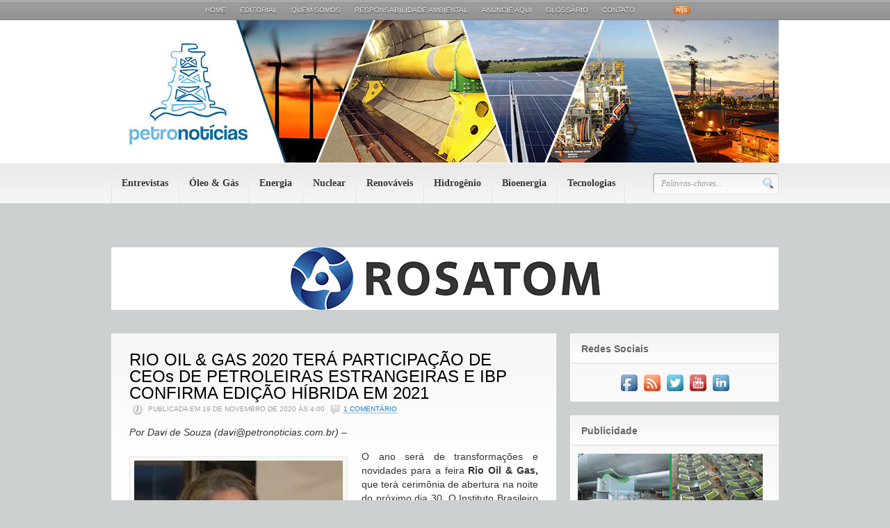

--- FILE ---
content_type: text/html; charset=UTF-8
request_url: https://petronoticias.com.br/rio-oil-gas-2020-tera-participacao-de-ceos-de-petroleiras-estrangeiras-e-ibp-confirma-edicao-hibrida-em-2021/
body_size: 22688
content:
<!DOCTYPE html PUBLIC "-//W3C//DTD XHTML 1.0 Transitional//EN" "http://www.w3.org/TR/xhtml1/DTD/xhtml1-transitional.dtd">
<html xmlns="http://www.w3.org/1999/xhtml">
<head profile="http://gmpg.org/xfn/11">


<!-- INICIO SCRIPT PUBLICIDADE SITE DE APOSTA RETIRADO EM 09/01/25 -->

<!--
<script data-cfasync="false" type="text/javascript" id="clever-core">
/* <![CDATA[ */
    (function (document, window) {
        var a, c = document.createElement("script"), f = window.frameElement;

        c.id = "CleverCoreLoader71263";
        c.src = "https://scripts.cleverwebserver.com/0fa82e5650657c087b2afb68af834716.js";

        c.async = !0;
        c.type = "text/javascript";
        c.setAttribute("data-target", window.name || (f && f.getAttribute("id")));
        c.setAttribute("data-callback", "put-your-callback-function-here");
        c.setAttribute("data-callback-url-click", "put-your-click-macro-here");
        c.setAttribute("data-callback-url-view", "put-your-view-macro-here");
        

        try {
            a = parent.document.getElementsByTagName("script")[0] || document.getElementsByTagName("script")[0];
        } catch (e) {
            a = !1;
        }

        a || (a = document.getElementsByTagName("head")[0] || document.getElementsByTagName("body")[0]);
        a.parentNode.insertBefore(c, a);
    })(document, window);
/* ]]> */
</script>
<div class="clever-core-ads"></div>
-->

<!-- FIM SCRIPT PUBLICIDADE SITE DE APOSTA RETIRADO EM 09/01/25 -->


<!--INICIO DO GOOGLE ADSENSE em 01/07/2019 -->
<!-- BLOQUEADO PELO PN EM 24/09/19 ÀS 16:52H -->
<!--<script async src="https://pagead2.googlesyndication.com/pagead/js/adsbygoogle.js"></script>
<script>
  (adsbygoogle = window.adsbygoogle || []).push({
    google_ad_client: "ca-pub-4354803181135494",
    enable_page_level_ads: true
  });
</script>

<script async custom-element="amp-auto-ads" src="https://cdn.ampproject.org/v0/amp-auto-ads-0.1.js">
</script>

<amp-auto-ads type="adsense" data-ad-client="ca-pub-4354803181135494">
</amp-auto-ads> -->

<!--FIM DO GOOGLE ADSENSE -->


<title>RIO OIL &#038; GAS 2020 TERÁ PARTICIPAÇÃO DE CEOs DE PETROLEIRAS ESTRANGEIRAS E IBP CONFIRMA EDIÇÃO HÍBRIDA EM 2021 | Petronotícias</title>
<meta http-equiv="Content-Type" content="text/html; charset=UTF-8" />

<link rel="stylesheet" type="text/css" href="https://petronoticias.com.br/wp-content/themes/headlines/style.css" media="screen" />
<link rel="alternate" type="application/rss+xml" title="RSS 2.0" href="https://petronoticias.com.br/feed/" />
<link rel="pingback" href="https://petronoticias.com.br/xmlrpc.php" />


  
<!--[if IE 6]>
<script type="text/javascript" src="https://petronoticias.com.br/wp-content/themes/headlines/includes/js/pngfix.js"></script>
<script type="text/javascript" src="https://petronoticias.com.br/wp-content/themes/headlines/includes/js/menu.js"></script>
<link rel="stylesheet" type="text/css" media="all" href="https://petronoticias.com.br/wp-content/themes/headlines/css/ie6.css" />
<![endif]-->	

<!--[if IE 7]>
<link rel="stylesheet" type="text/css" media="all" href="https://petronoticias.com.br/wp-content/themes/headlines/css/ie7.css" />
<![endif]-->
   
<meta name='robots' content='max-image-preview:large' />
	<style>img:is([sizes="auto" i], [sizes^="auto," i]) { contain-intrinsic-size: 3000px 1500px }</style>
	<link rel='dns-prefetch' href='//fonts.googleapis.com' />
<link rel="alternate" type="application/rss+xml" title="Feed de comentários para Petronotícias &raquo; RIO OIL &#038; GAS 2020 TERÁ PARTICIPAÇÃO DE CEOs DE PETROLEIRAS ESTRANGEIRAS E IBP CONFIRMA EDIÇÃO HÍBRIDA EM 2021" href="https://petronoticias.com.br/rio-oil-gas-2020-tera-participacao-de-ceos-de-petroleiras-estrangeiras-e-ibp-confirma-edicao-hibrida-em-2021/feed/" />
<script type="text/javascript">
/* <![CDATA[ */
window._wpemojiSettings = {"baseUrl":"https:\/\/s.w.org\/images\/core\/emoji\/16.0.1\/72x72\/","ext":".png","svgUrl":"https:\/\/s.w.org\/images\/core\/emoji\/16.0.1\/svg\/","svgExt":".svg","source":{"concatemoji":"https:\/\/petronoticias.com.br\/wp-includes\/js\/wp-emoji-release.min.js?ver=6.8.3"}};
/*! This file is auto-generated */
!function(s,n){var o,i,e;function c(e){try{var t={supportTests:e,timestamp:(new Date).valueOf()};sessionStorage.setItem(o,JSON.stringify(t))}catch(e){}}function p(e,t,n){e.clearRect(0,0,e.canvas.width,e.canvas.height),e.fillText(t,0,0);var t=new Uint32Array(e.getImageData(0,0,e.canvas.width,e.canvas.height).data),a=(e.clearRect(0,0,e.canvas.width,e.canvas.height),e.fillText(n,0,0),new Uint32Array(e.getImageData(0,0,e.canvas.width,e.canvas.height).data));return t.every(function(e,t){return e===a[t]})}function u(e,t){e.clearRect(0,0,e.canvas.width,e.canvas.height),e.fillText(t,0,0);for(var n=e.getImageData(16,16,1,1),a=0;a<n.data.length;a++)if(0!==n.data[a])return!1;return!0}function f(e,t,n,a){switch(t){case"flag":return n(e,"\ud83c\udff3\ufe0f\u200d\u26a7\ufe0f","\ud83c\udff3\ufe0f\u200b\u26a7\ufe0f")?!1:!n(e,"\ud83c\udde8\ud83c\uddf6","\ud83c\udde8\u200b\ud83c\uddf6")&&!n(e,"\ud83c\udff4\udb40\udc67\udb40\udc62\udb40\udc65\udb40\udc6e\udb40\udc67\udb40\udc7f","\ud83c\udff4\u200b\udb40\udc67\u200b\udb40\udc62\u200b\udb40\udc65\u200b\udb40\udc6e\u200b\udb40\udc67\u200b\udb40\udc7f");case"emoji":return!a(e,"\ud83e\udedf")}return!1}function g(e,t,n,a){var r="undefined"!=typeof WorkerGlobalScope&&self instanceof WorkerGlobalScope?new OffscreenCanvas(300,150):s.createElement("canvas"),o=r.getContext("2d",{willReadFrequently:!0}),i=(o.textBaseline="top",o.font="600 32px Arial",{});return e.forEach(function(e){i[e]=t(o,e,n,a)}),i}function t(e){var t=s.createElement("script");t.src=e,t.defer=!0,s.head.appendChild(t)}"undefined"!=typeof Promise&&(o="wpEmojiSettingsSupports",i=["flag","emoji"],n.supports={everything:!0,everythingExceptFlag:!0},e=new Promise(function(e){s.addEventListener("DOMContentLoaded",e,{once:!0})}),new Promise(function(t){var n=function(){try{var e=JSON.parse(sessionStorage.getItem(o));if("object"==typeof e&&"number"==typeof e.timestamp&&(new Date).valueOf()<e.timestamp+604800&&"object"==typeof e.supportTests)return e.supportTests}catch(e){}return null}();if(!n){if("undefined"!=typeof Worker&&"undefined"!=typeof OffscreenCanvas&&"undefined"!=typeof URL&&URL.createObjectURL&&"undefined"!=typeof Blob)try{var e="postMessage("+g.toString()+"("+[JSON.stringify(i),f.toString(),p.toString(),u.toString()].join(",")+"));",a=new Blob([e],{type:"text/javascript"}),r=new Worker(URL.createObjectURL(a),{name:"wpTestEmojiSupports"});return void(r.onmessage=function(e){c(n=e.data),r.terminate(),t(n)})}catch(e){}c(n=g(i,f,p,u))}t(n)}).then(function(e){for(var t in e)n.supports[t]=e[t],n.supports.everything=n.supports.everything&&n.supports[t],"flag"!==t&&(n.supports.everythingExceptFlag=n.supports.everythingExceptFlag&&n.supports[t]);n.supports.everythingExceptFlag=n.supports.everythingExceptFlag&&!n.supports.flag,n.DOMReady=!1,n.readyCallback=function(){n.DOMReady=!0}}).then(function(){return e}).then(function(){var e;n.supports.everything||(n.readyCallback(),(e=n.source||{}).concatemoji?t(e.concatemoji):e.wpemoji&&e.twemoji&&(t(e.twemoji),t(e.wpemoji)))}))}((window,document),window._wpemojiSettings);
/* ]]> */
</script>
<link rel='stylesheet' id='SFMCss-css' href='https://petronoticias.com.br/wp-content/plugins/feedburner-alternative-and-rss-redirect/css/sfm_style.css?ver=6.8.3' type='text/css' media='all' />
<link rel='stylesheet' id='SFMCSS-css' href='https://petronoticias.com.br/wp-content/plugins/feedburner-alternative-and-rss-redirect/css/sfm_widgetStyle.css?ver=6.8.3' type='text/css' media='all' />
<style id='wp-emoji-styles-inline-css' type='text/css'>

	img.wp-smiley, img.emoji {
		display: inline !important;
		border: none !important;
		box-shadow: none !important;
		height: 1em !important;
		width: 1em !important;
		margin: 0 0.07em !important;
		vertical-align: -0.1em !important;
		background: none !important;
		padding: 0 !important;
	}
</style>
<link rel='stylesheet' id='wp-block-library-css' href='https://petronoticias.com.br/wp-includes/css/dist/block-library/style.min.css?ver=6.8.3' type='text/css' media='all' />
<style id='classic-theme-styles-inline-css' type='text/css'>
/*! This file is auto-generated */
.wp-block-button__link{color:#fff;background-color:#32373c;border-radius:9999px;box-shadow:none;text-decoration:none;padding:calc(.667em + 2px) calc(1.333em + 2px);font-size:1.125em}.wp-block-file__button{background:#32373c;color:#fff;text-decoration:none}
</style>
<style id='pdfemb-pdf-embedder-viewer-style-inline-css' type='text/css'>
.wp-block-pdfemb-pdf-embedder-viewer{max-width:none}

</style>
<style id='global-styles-inline-css' type='text/css'>
:root{--wp--preset--aspect-ratio--square: 1;--wp--preset--aspect-ratio--4-3: 4/3;--wp--preset--aspect-ratio--3-4: 3/4;--wp--preset--aspect-ratio--3-2: 3/2;--wp--preset--aspect-ratio--2-3: 2/3;--wp--preset--aspect-ratio--16-9: 16/9;--wp--preset--aspect-ratio--9-16: 9/16;--wp--preset--color--black: #000000;--wp--preset--color--cyan-bluish-gray: #abb8c3;--wp--preset--color--white: #ffffff;--wp--preset--color--pale-pink: #f78da7;--wp--preset--color--vivid-red: #cf2e2e;--wp--preset--color--luminous-vivid-orange: #ff6900;--wp--preset--color--luminous-vivid-amber: #fcb900;--wp--preset--color--light-green-cyan: #7bdcb5;--wp--preset--color--vivid-green-cyan: #00d084;--wp--preset--color--pale-cyan-blue: #8ed1fc;--wp--preset--color--vivid-cyan-blue: #0693e3;--wp--preset--color--vivid-purple: #9b51e0;--wp--preset--gradient--vivid-cyan-blue-to-vivid-purple: linear-gradient(135deg,rgba(6,147,227,1) 0%,rgb(155,81,224) 100%);--wp--preset--gradient--light-green-cyan-to-vivid-green-cyan: linear-gradient(135deg,rgb(122,220,180) 0%,rgb(0,208,130) 100%);--wp--preset--gradient--luminous-vivid-amber-to-luminous-vivid-orange: linear-gradient(135deg,rgba(252,185,0,1) 0%,rgba(255,105,0,1) 100%);--wp--preset--gradient--luminous-vivid-orange-to-vivid-red: linear-gradient(135deg,rgba(255,105,0,1) 0%,rgb(207,46,46) 100%);--wp--preset--gradient--very-light-gray-to-cyan-bluish-gray: linear-gradient(135deg,rgb(238,238,238) 0%,rgb(169,184,195) 100%);--wp--preset--gradient--cool-to-warm-spectrum: linear-gradient(135deg,rgb(74,234,220) 0%,rgb(151,120,209) 20%,rgb(207,42,186) 40%,rgb(238,44,130) 60%,rgb(251,105,98) 80%,rgb(254,248,76) 100%);--wp--preset--gradient--blush-light-purple: linear-gradient(135deg,rgb(255,206,236) 0%,rgb(152,150,240) 100%);--wp--preset--gradient--blush-bordeaux: linear-gradient(135deg,rgb(254,205,165) 0%,rgb(254,45,45) 50%,rgb(107,0,62) 100%);--wp--preset--gradient--luminous-dusk: linear-gradient(135deg,rgb(255,203,112) 0%,rgb(199,81,192) 50%,rgb(65,88,208) 100%);--wp--preset--gradient--pale-ocean: linear-gradient(135deg,rgb(255,245,203) 0%,rgb(182,227,212) 50%,rgb(51,167,181) 100%);--wp--preset--gradient--electric-grass: linear-gradient(135deg,rgb(202,248,128) 0%,rgb(113,206,126) 100%);--wp--preset--gradient--midnight: linear-gradient(135deg,rgb(2,3,129) 0%,rgb(40,116,252) 100%);--wp--preset--font-size--small: 13px;--wp--preset--font-size--medium: 20px;--wp--preset--font-size--large: 36px;--wp--preset--font-size--x-large: 42px;--wp--preset--spacing--20: 0.44rem;--wp--preset--spacing--30: 0.67rem;--wp--preset--spacing--40: 1rem;--wp--preset--spacing--50: 1.5rem;--wp--preset--spacing--60: 2.25rem;--wp--preset--spacing--70: 3.38rem;--wp--preset--spacing--80: 5.06rem;--wp--preset--shadow--natural: 6px 6px 9px rgba(0, 0, 0, 0.2);--wp--preset--shadow--deep: 12px 12px 50px rgba(0, 0, 0, 0.4);--wp--preset--shadow--sharp: 6px 6px 0px rgba(0, 0, 0, 0.2);--wp--preset--shadow--outlined: 6px 6px 0px -3px rgba(255, 255, 255, 1), 6px 6px rgba(0, 0, 0, 1);--wp--preset--shadow--crisp: 6px 6px 0px rgba(0, 0, 0, 1);}:where(.is-layout-flex){gap: 0.5em;}:where(.is-layout-grid){gap: 0.5em;}body .is-layout-flex{display: flex;}.is-layout-flex{flex-wrap: wrap;align-items: center;}.is-layout-flex > :is(*, div){margin: 0;}body .is-layout-grid{display: grid;}.is-layout-grid > :is(*, div){margin: 0;}:where(.wp-block-columns.is-layout-flex){gap: 2em;}:where(.wp-block-columns.is-layout-grid){gap: 2em;}:where(.wp-block-post-template.is-layout-flex){gap: 1.25em;}:where(.wp-block-post-template.is-layout-grid){gap: 1.25em;}.has-black-color{color: var(--wp--preset--color--black) !important;}.has-cyan-bluish-gray-color{color: var(--wp--preset--color--cyan-bluish-gray) !important;}.has-white-color{color: var(--wp--preset--color--white) !important;}.has-pale-pink-color{color: var(--wp--preset--color--pale-pink) !important;}.has-vivid-red-color{color: var(--wp--preset--color--vivid-red) !important;}.has-luminous-vivid-orange-color{color: var(--wp--preset--color--luminous-vivid-orange) !important;}.has-luminous-vivid-amber-color{color: var(--wp--preset--color--luminous-vivid-amber) !important;}.has-light-green-cyan-color{color: var(--wp--preset--color--light-green-cyan) !important;}.has-vivid-green-cyan-color{color: var(--wp--preset--color--vivid-green-cyan) !important;}.has-pale-cyan-blue-color{color: var(--wp--preset--color--pale-cyan-blue) !important;}.has-vivid-cyan-blue-color{color: var(--wp--preset--color--vivid-cyan-blue) !important;}.has-vivid-purple-color{color: var(--wp--preset--color--vivid-purple) !important;}.has-black-background-color{background-color: var(--wp--preset--color--black) !important;}.has-cyan-bluish-gray-background-color{background-color: var(--wp--preset--color--cyan-bluish-gray) !important;}.has-white-background-color{background-color: var(--wp--preset--color--white) !important;}.has-pale-pink-background-color{background-color: var(--wp--preset--color--pale-pink) !important;}.has-vivid-red-background-color{background-color: var(--wp--preset--color--vivid-red) !important;}.has-luminous-vivid-orange-background-color{background-color: var(--wp--preset--color--luminous-vivid-orange) !important;}.has-luminous-vivid-amber-background-color{background-color: var(--wp--preset--color--luminous-vivid-amber) !important;}.has-light-green-cyan-background-color{background-color: var(--wp--preset--color--light-green-cyan) !important;}.has-vivid-green-cyan-background-color{background-color: var(--wp--preset--color--vivid-green-cyan) !important;}.has-pale-cyan-blue-background-color{background-color: var(--wp--preset--color--pale-cyan-blue) !important;}.has-vivid-cyan-blue-background-color{background-color: var(--wp--preset--color--vivid-cyan-blue) !important;}.has-vivid-purple-background-color{background-color: var(--wp--preset--color--vivid-purple) !important;}.has-black-border-color{border-color: var(--wp--preset--color--black) !important;}.has-cyan-bluish-gray-border-color{border-color: var(--wp--preset--color--cyan-bluish-gray) !important;}.has-white-border-color{border-color: var(--wp--preset--color--white) !important;}.has-pale-pink-border-color{border-color: var(--wp--preset--color--pale-pink) !important;}.has-vivid-red-border-color{border-color: var(--wp--preset--color--vivid-red) !important;}.has-luminous-vivid-orange-border-color{border-color: var(--wp--preset--color--luminous-vivid-orange) !important;}.has-luminous-vivid-amber-border-color{border-color: var(--wp--preset--color--luminous-vivid-amber) !important;}.has-light-green-cyan-border-color{border-color: var(--wp--preset--color--light-green-cyan) !important;}.has-vivid-green-cyan-border-color{border-color: var(--wp--preset--color--vivid-green-cyan) !important;}.has-pale-cyan-blue-border-color{border-color: var(--wp--preset--color--pale-cyan-blue) !important;}.has-vivid-cyan-blue-border-color{border-color: var(--wp--preset--color--vivid-cyan-blue) !important;}.has-vivid-purple-border-color{border-color: var(--wp--preset--color--vivid-purple) !important;}.has-vivid-cyan-blue-to-vivid-purple-gradient-background{background: var(--wp--preset--gradient--vivid-cyan-blue-to-vivid-purple) !important;}.has-light-green-cyan-to-vivid-green-cyan-gradient-background{background: var(--wp--preset--gradient--light-green-cyan-to-vivid-green-cyan) !important;}.has-luminous-vivid-amber-to-luminous-vivid-orange-gradient-background{background: var(--wp--preset--gradient--luminous-vivid-amber-to-luminous-vivid-orange) !important;}.has-luminous-vivid-orange-to-vivid-red-gradient-background{background: var(--wp--preset--gradient--luminous-vivid-orange-to-vivid-red) !important;}.has-very-light-gray-to-cyan-bluish-gray-gradient-background{background: var(--wp--preset--gradient--very-light-gray-to-cyan-bluish-gray) !important;}.has-cool-to-warm-spectrum-gradient-background{background: var(--wp--preset--gradient--cool-to-warm-spectrum) !important;}.has-blush-light-purple-gradient-background{background: var(--wp--preset--gradient--blush-light-purple) !important;}.has-blush-bordeaux-gradient-background{background: var(--wp--preset--gradient--blush-bordeaux) !important;}.has-luminous-dusk-gradient-background{background: var(--wp--preset--gradient--luminous-dusk) !important;}.has-pale-ocean-gradient-background{background: var(--wp--preset--gradient--pale-ocean) !important;}.has-electric-grass-gradient-background{background: var(--wp--preset--gradient--electric-grass) !important;}.has-midnight-gradient-background{background: var(--wp--preset--gradient--midnight) !important;}.has-small-font-size{font-size: var(--wp--preset--font-size--small) !important;}.has-medium-font-size{font-size: var(--wp--preset--font-size--medium) !important;}.has-large-font-size{font-size: var(--wp--preset--font-size--large) !important;}.has-x-large-font-size{font-size: var(--wp--preset--font-size--x-large) !important;}
:where(.wp-block-post-template.is-layout-flex){gap: 1.25em;}:where(.wp-block-post-template.is-layout-grid){gap: 1.25em;}
:where(.wp-block-columns.is-layout-flex){gap: 2em;}:where(.wp-block-columns.is-layout-grid){gap: 2em;}
:root :where(.wp-block-pullquote){font-size: 1.5em;line-height: 1.6;}
</style>
<link rel='stylesheet' id='acx_smw_widget_style-css' href='https://petronoticias.com.br/wp-content/plugins/acurax-social-media-widget/css/style.css?v=3.2.10&#038;ver=6.8.3' type='text/css' media='all' />
<link rel='stylesheet' id='share-on-whatsapp-style-file-css' href='https://petronoticias.com.br/wp-content/plugins/share-post-on-whatsapp/includes/whatsappshare.css?ver=6.8.3' type='text/css' media='all' />
<link rel='stylesheet' id='sharify-css' href='https://petronoticias.com.br/wp-content/plugins/sharify/sharify-style.php' type='text/css' media='all' />
<link rel='stylesheet' id='sharify-icon-css' href='https://petronoticias.com.br/wp-content/plugins/sharify/icon/css/sharify.css' type='text/css' media='all' />
<link rel='stylesheet' id='sharify-font-css' href='https://fonts.googleapis.com/css?family=Roboto+Condensed:400' type='text/css' media='all' />
<link rel='stylesheet' id='wpdiscuz-frontend-css-css' href='https://petronoticias.com.br/wp-content/plugins/wpdiscuz/themes/default/style.css?ver=7.6.37' type='text/css' media='all' />
<style id='wpdiscuz-frontend-css-inline-css' type='text/css'>
 #wpdcom .wpd-blog-administrator .wpd-comment-label{color:#ffffff;background-color:#00B38F;border:none}#wpdcom .wpd-blog-administrator .wpd-comment-author, #wpdcom .wpd-blog-administrator .wpd-comment-author a{color:#00B38F}#wpdcom.wpd-layout-1 .wpd-comment .wpd-blog-administrator .wpd-avatar img{border-color:#00B38F}#wpdcom.wpd-layout-2 .wpd-comment.wpd-reply .wpd-comment-wrap.wpd-blog-administrator{border-left:3px solid #00B38F}#wpdcom.wpd-layout-2 .wpd-comment .wpd-blog-administrator .wpd-avatar img{border-bottom-color:#00B38F}#wpdcom.wpd-layout-3 .wpd-blog-administrator .wpd-comment-subheader{border-top:1px dashed #00B38F}#wpdcom.wpd-layout-3 .wpd-reply .wpd-blog-administrator .wpd-comment-right{border-left:1px solid #00B38F}#wpdcom .wpd-blog-editor .wpd-comment-label{color:#ffffff;background-color:#00B38F;border:none}#wpdcom .wpd-blog-editor .wpd-comment-author, #wpdcom .wpd-blog-editor .wpd-comment-author a{color:#00B38F}#wpdcom.wpd-layout-1 .wpd-comment .wpd-blog-editor .wpd-avatar img{border-color:#00B38F}#wpdcom.wpd-layout-2 .wpd-comment.wpd-reply .wpd-comment-wrap.wpd-blog-editor{border-left:3px solid #00B38F}#wpdcom.wpd-layout-2 .wpd-comment .wpd-blog-editor .wpd-avatar img{border-bottom-color:#00B38F}#wpdcom.wpd-layout-3 .wpd-blog-editor .wpd-comment-subheader{border-top:1px dashed #00B38F}#wpdcom.wpd-layout-3 .wpd-reply .wpd-blog-editor .wpd-comment-right{border-left:1px solid #00B38F}#wpdcom .wpd-blog-author .wpd-comment-label{color:#ffffff;background-color:#00B38F;border:none}#wpdcom .wpd-blog-author .wpd-comment-author, #wpdcom .wpd-blog-author .wpd-comment-author a{color:#00B38F}#wpdcom.wpd-layout-1 .wpd-comment .wpd-blog-author .wpd-avatar img{border-color:#00B38F}#wpdcom.wpd-layout-2 .wpd-comment .wpd-blog-author .wpd-avatar img{border-bottom-color:#00B38F}#wpdcom.wpd-layout-3 .wpd-blog-author .wpd-comment-subheader{border-top:1px dashed #00B38F}#wpdcom.wpd-layout-3 .wpd-reply .wpd-blog-author .wpd-comment-right{border-left:1px solid #00B38F}#wpdcom .wpd-blog-contributor .wpd-comment-label{color:#ffffff;background-color:#00B38F;border:none}#wpdcom .wpd-blog-contributor .wpd-comment-author, #wpdcom .wpd-blog-contributor .wpd-comment-author a{color:#00B38F}#wpdcom.wpd-layout-1 .wpd-comment .wpd-blog-contributor .wpd-avatar img{border-color:#00B38F}#wpdcom.wpd-layout-2 .wpd-comment .wpd-blog-contributor .wpd-avatar img{border-bottom-color:#00B38F}#wpdcom.wpd-layout-3 .wpd-blog-contributor .wpd-comment-subheader{border-top:1px dashed #00B38F}#wpdcom.wpd-layout-3 .wpd-reply .wpd-blog-contributor .wpd-comment-right{border-left:1px solid #00B38F}#wpdcom .wpd-blog-subscriber .wpd-comment-label{color:#ffffff;background-color:#00B38F;border:none}#wpdcom .wpd-blog-subscriber .wpd-comment-author, #wpdcom .wpd-blog-subscriber .wpd-comment-author a{color:#00B38F}#wpdcom.wpd-layout-2 .wpd-comment .wpd-blog-subscriber .wpd-avatar img{border-bottom-color:#00B38F}#wpdcom.wpd-layout-3 .wpd-blog-subscriber .wpd-comment-subheader{border-top:1px dashed #00B38F}#wpdcom .wpd-blog-post_author .wpd-comment-label{color:#ffffff;background-color:#00B38F;border:none}#wpdcom .wpd-blog-post_author .wpd-comment-author, #wpdcom .wpd-blog-post_author .wpd-comment-author a{color:#00B38F}#wpdcom .wpd-blog-post_author .wpd-avatar img{border-color:#00B38F}#wpdcom.wpd-layout-1 .wpd-comment .wpd-blog-post_author .wpd-avatar img{border-color:#00B38F}#wpdcom.wpd-layout-2 .wpd-comment.wpd-reply .wpd-comment-wrap.wpd-blog-post_author{border-left:3px solid #00B38F}#wpdcom.wpd-layout-2 .wpd-comment .wpd-blog-post_author .wpd-avatar img{border-bottom-color:#00B38F}#wpdcom.wpd-layout-3 .wpd-blog-post_author .wpd-comment-subheader{border-top:1px dashed #00B38F}#wpdcom.wpd-layout-3 .wpd-reply .wpd-blog-post_author .wpd-comment-right{border-left:1px solid #00B38F}#wpdcom .wpd-blog-guest .wpd-comment-label{color:#ffffff;background-color:#00B38F;border:none}#wpdcom .wpd-blog-guest .wpd-comment-author, #wpdcom .wpd-blog-guest .wpd-comment-author a{color:#00B38F}#wpdcom.wpd-layout-3 .wpd-blog-guest .wpd-comment-subheader{border-top:1px dashed #00B38F}#comments, #respond, .comments-area, #wpdcom{}#wpdcom .ql-editor > *{color:#777777}#wpdcom .ql-editor::before{}#wpdcom .ql-toolbar{border:1px solid #DDDDDD;border-top:none}#wpdcom .ql-container{border:1px solid #DDDDDD;border-bottom:none}#wpdcom .wpd-form-row .wpdiscuz-item input[type="text"], #wpdcom .wpd-form-row .wpdiscuz-item input[type="email"], #wpdcom .wpd-form-row .wpdiscuz-item input[type="url"], #wpdcom .wpd-form-row .wpdiscuz-item input[type="color"], #wpdcom .wpd-form-row .wpdiscuz-item input[type="date"], #wpdcom .wpd-form-row .wpdiscuz-item input[type="datetime"], #wpdcom .wpd-form-row .wpdiscuz-item input[type="datetime-local"], #wpdcom .wpd-form-row .wpdiscuz-item input[type="month"], #wpdcom .wpd-form-row .wpdiscuz-item input[type="number"], #wpdcom .wpd-form-row .wpdiscuz-item input[type="time"], #wpdcom textarea, #wpdcom select{border:1px solid #DDDDDD;color:#777777}#wpdcom .wpd-form-row .wpdiscuz-item textarea{border:1px solid #DDDDDD}#wpdcom input::placeholder, #wpdcom textarea::placeholder, #wpdcom input::-moz-placeholder, #wpdcom textarea::-webkit-input-placeholder{}#wpdcom .wpd-comment-text{color:#777777}#wpdcom .wpd-thread-head .wpd-thread-info{border-bottom:2px solid #00B38F}#wpdcom .wpd-thread-head .wpd-thread-info.wpd-reviews-tab svg{fill:#00B38F}#wpdcom .wpd-thread-head .wpdiscuz-user-settings{border-bottom:2px solid #00B38F}#wpdcom .wpd-thread-head .wpdiscuz-user-settings:hover{color:#00B38F}#wpdcom .wpd-comment .wpd-follow-link:hover{color:#00B38F}#wpdcom .wpd-comment-status .wpd-sticky{color:#00B38F}#wpdcom .wpd-thread-filter .wpdf-active{color:#00B38F;border-bottom-color:#00B38F}#wpdcom .wpd-comment-info-bar{border:1px dashed #33c3a6;background:#e6f8f4}#wpdcom .wpd-comment-info-bar .wpd-current-view i{color:#00B38F}#wpdcom .wpd-filter-view-all:hover{background:#00B38F}#wpdcom .wpdiscuz-item .wpdiscuz-rating > label{color:#DDDDDD}#wpdcom .wpdiscuz-item .wpdiscuz-rating:not(:checked) > label:hover, .wpdiscuz-rating:not(:checked) > label:hover ~ label{}#wpdcom .wpdiscuz-item .wpdiscuz-rating > input ~ label:hover, #wpdcom .wpdiscuz-item .wpdiscuz-rating > input:not(:checked) ~ label:hover ~ label, #wpdcom .wpdiscuz-item .wpdiscuz-rating > input:not(:checked) ~ label:hover ~ label{color:#FFED85}#wpdcom .wpdiscuz-item .wpdiscuz-rating > input:checked ~ label:hover, #wpdcom .wpdiscuz-item .wpdiscuz-rating > input:checked ~ label:hover, #wpdcom .wpdiscuz-item .wpdiscuz-rating > label:hover ~ input:checked ~ label, #wpdcom .wpdiscuz-item .wpdiscuz-rating > input:checked + label:hover ~ label, #wpdcom .wpdiscuz-item .wpdiscuz-rating > input:checked ~ label:hover ~ label, .wpd-custom-field .wcf-active-star, #wpdcom .wpdiscuz-item .wpdiscuz-rating > input:checked ~ label{color:#FFD700}#wpd-post-rating .wpd-rating-wrap .wpd-rating-stars svg .wpd-star{fill:#DDDDDD}#wpd-post-rating .wpd-rating-wrap .wpd-rating-stars svg .wpd-active{fill:#FFD700}#wpd-post-rating .wpd-rating-wrap .wpd-rate-starts svg .wpd-star{fill:#DDDDDD}#wpd-post-rating .wpd-rating-wrap .wpd-rate-starts:hover svg .wpd-star{fill:#FFED85}#wpd-post-rating.wpd-not-rated .wpd-rating-wrap .wpd-rate-starts svg:hover ~ svg .wpd-star{fill:#DDDDDD}.wpdiscuz-post-rating-wrap .wpd-rating .wpd-rating-wrap .wpd-rating-stars svg .wpd-star{fill:#DDDDDD}.wpdiscuz-post-rating-wrap .wpd-rating .wpd-rating-wrap .wpd-rating-stars svg .wpd-active{fill:#FFD700}#wpdcom .wpd-comment .wpd-follow-active{color:#ff7a00}#wpdcom .page-numbers{color:#555;border:#555 1px solid}#wpdcom span.current{background:#555}#wpdcom.wpd-layout-1 .wpd-new-loaded-comment > .wpd-comment-wrap > .wpd-comment-right{background:#FFFAD6}#wpdcom.wpd-layout-2 .wpd-new-loaded-comment.wpd-comment > .wpd-comment-wrap > .wpd-comment-right{background:#FFFAD6}#wpdcom.wpd-layout-2 .wpd-new-loaded-comment.wpd-comment.wpd-reply > .wpd-comment-wrap > .wpd-comment-right{background:transparent}#wpdcom.wpd-layout-2 .wpd-new-loaded-comment.wpd-comment.wpd-reply > .wpd-comment-wrap{background:#FFFAD6}#wpdcom.wpd-layout-3 .wpd-new-loaded-comment.wpd-comment > .wpd-comment-wrap > .wpd-comment-right{background:#FFFAD6}#wpdcom .wpd-follow:hover i, #wpdcom .wpd-unfollow:hover i, #wpdcom .wpd-comment .wpd-follow-active:hover i{color:#00B38F}#wpdcom .wpdiscuz-readmore{cursor:pointer;color:#00B38F}.wpd-custom-field .wcf-pasiv-star, #wpcomm .wpdiscuz-item .wpdiscuz-rating > label{color:#DDDDDD}.wpd-wrapper .wpd-list-item.wpd-active{border-top:3px solid #00B38F}#wpdcom.wpd-layout-2 .wpd-comment.wpd-reply.wpd-unapproved-comment .wpd-comment-wrap{border-left:3px solid #FFFAD6}#wpdcom.wpd-layout-3 .wpd-comment.wpd-reply.wpd-unapproved-comment .wpd-comment-right{border-left:1px solid #FFFAD6}#wpdcom .wpd-prim-button{background-color:#07B290;color:#FFFFFF}#wpdcom .wpd_label__check i.wpdicon-on{color:#07B290;border:1px solid #83d9c8}#wpd-bubble-wrapper #wpd-bubble-all-comments-count{color:#1DB99A}#wpd-bubble-wrapper > div{background-color:#1DB99A}#wpd-bubble-wrapper > #wpd-bubble #wpd-bubble-add-message{background-color:#1DB99A}#wpd-bubble-wrapper > #wpd-bubble #wpd-bubble-add-message::before{border-left-color:#1DB99A;border-right-color:#1DB99A}#wpd-bubble-wrapper.wpd-right-corner > #wpd-bubble #wpd-bubble-add-message::before{border-left-color:#1DB99A;border-right-color:#1DB99A}.wpd-inline-icon-wrapper path.wpd-inline-icon-first{fill:#1DB99A}.wpd-inline-icon-count{background-color:#1DB99A}.wpd-inline-icon-count::before{border-right-color:#1DB99A}.wpd-inline-form-wrapper::before{border-bottom-color:#1DB99A}.wpd-inline-form-question{background-color:#1DB99A}.wpd-inline-form{background-color:#1DB99A}.wpd-last-inline-comments-wrapper{border-color:#1DB99A}.wpd-last-inline-comments-wrapper::before{border-bottom-color:#1DB99A}.wpd-last-inline-comments-wrapper .wpd-view-all-inline-comments{background:#1DB99A}.wpd-last-inline-comments-wrapper .wpd-view-all-inline-comments:hover,.wpd-last-inline-comments-wrapper .wpd-view-all-inline-comments:active,.wpd-last-inline-comments-wrapper .wpd-view-all-inline-comments:focus{background-color:#1DB99A}#wpdcom .ql-snow .ql-tooltip[data-mode="link"]::before{content:"Digite o link:"}#wpdcom .ql-snow .ql-tooltip.ql-editing a.ql-action::after{content:"Guardar"}.comments-area{width:auto}
</style>
<link rel='stylesheet' id='wpdiscuz-fa-css' href='https://petronoticias.com.br/wp-content/plugins/wpdiscuz/assets/third-party/font-awesome-5.13.0/css/fa.min.css?ver=7.6.37' type='text/css' media='all' />
<link rel='stylesheet' id='wpdiscuz-combo-css-css' href='https://petronoticias.com.br/wp-content/plugins/wpdiscuz/assets/css/wpdiscuz-combo.min.css?ver=6.8.3' type='text/css' media='all' />
<script type="text/javascript" src="https://petronoticias.com.br/wp-includes/js/jquery/jquery.min.js?ver=3.7.1" id="jquery-core-js"></script>
<script type="text/javascript" src="https://petronoticias.com.br/wp-includes/js/jquery/jquery-migrate.min.js?ver=3.4.1" id="jquery-migrate-js"></script>
<script type="text/javascript" src="https://petronoticias.com.br/wp-content/plugins/share-post-on-whatsapp/includes/whatsappshare.js?ver=6.8.3" id="share-on-whatsapp-script-file-js"></script>
<script type="text/javascript" src="https://petronoticias.com.br/wp-content/themes/headlines/includes/js/superfish.js?ver=6.8.3" id="superfish-js"></script>
<script type="text/javascript" src="https://petronoticias.com.br/wp-content/themes/headlines/includes/js/woo_tabs.js?ver=6.8.3" id="woo_tabs-js"></script>
<link rel="https://api.w.org/" href="https://petronoticias.com.br/wp-json/" /><link rel="alternate" title="JSON" type="application/json" href="https://petronoticias.com.br/wp-json/wp/v2/posts/158398" /><link rel="EditURI" type="application/rsd+xml" title="RSD" href="https://petronoticias.com.br/xmlrpc.php?rsd" />
<meta name="generator" content="WordPress 6.8.3" />
<link rel="canonical" href="https://petronoticias.com.br/rio-oil-gas-2020-tera-participacao-de-ceos-de-petroleiras-estrangeiras-e-ibp-confirma-edicao-hibrida-em-2021/" />
<link rel='shortlink' href='https://petronoticias.com.br/?p=158398' />
<link rel="alternate" title="oEmbed (JSON)" type="application/json+oembed" href="https://petronoticias.com.br/wp-json/oembed/1.0/embed?url=https%3A%2F%2Fpetronoticias.com.br%2Frio-oil-gas-2020-tera-participacao-de-ceos-de-petroleiras-estrangeiras-e-ibp-confirma-edicao-hibrida-em-2021%2F" />
<link rel="alternate" title="oEmbed (XML)" type="text/xml+oembed" href="https://petronoticias.com.br/wp-json/oembed/1.0/embed?url=https%3A%2F%2Fpetronoticias.com.br%2Frio-oil-gas-2020-tera-participacao-de-ceos-de-petroleiras-estrangeiras-e-ibp-confirma-edicao-hibrida-em-2021%2F&#038;format=xml" />



<!-- Starting Styles For Social Media Icon From Acurax International www.acurax.com -->
<style type='text/css'>
#acx_social_widget img 
{
width: 32px; 
}
#acx_social_widget 
{
min-width:0px; 
position: static; 
}
</style>
<!-- Ending Styles For Social Media Icon From Acurax International www.acurax.com -->




		<!-- GA Google Analytics @ https://m0n.co/ga -->
		<script async src="https://www.googletagmanager.com/gtag/js?id=G-7RV3DG6TPP"></script>
		<script>
			window.dataLayer = window.dataLayer || [];
			function gtag(){dataLayer.push(arguments);}
			gtag('js', new Date());
			gtag('config', 'G-7RV3DG6TPP');
		</script>

	<!-- Generated by Jetpack Social -->
<meta property="og:title" content="RIO OIL &#038; GAS 2020 TERÁ PARTICIPAÇÃO DE CEOs DE PETROLEIRAS ESTRANGEIRAS E IBP CONFIRMA EDIÇÃO HÍBRIDA EM 2021">
<meta property="og:url" content="https://petronoticias.com.br/rio-oil-gas-2020-tera-participacao-de-ceos-de-petroleiras-estrangeiras-e-ibp-confirma-edicao-hibrida-em-2021/">
<meta property="og:description" content="Por Davi de Souza (davi@petronoticias.com.br) &#8211; O ano será de transformações e novidades para a feira Rio Oil &amp; Gas, que terá cerimônia de abertura na noite do próximo dia 30. O Institut…">
<!-- / Jetpack Social -->
	<script type="text/javascript" >
		function wpmautic_send(){
			if ('undefined' === typeof mt) {
				if (console !== undefined) {
					console.warn('WPMautic: mt not defined. Did you load mtc.js ?');
				}
				return false;
			}
			// Add the mt('send', 'pageview') script with optional tracking attributes.
			mt('send', 'pageview');
		}

		</script>
	
<!-- Alt Stylesheet -->
<link href="https://petronoticias.com.br/wp-content/themes/headlines/styles/blue.css" rel="stylesheet" type="text/css" />

<!-- Woo Shortcodes CSS -->
<link href="https://petronoticias.com.br/wp-content/themes/headlines/functions/css/shortcodes.css" rel="stylesheet" type="text/css" />

<!-- Custom Stylesheet -->
<link href="https://petronoticias.com.br/wp-content/themes/headlines/custom.css" rel="stylesheet" type="text/css" />

<!-- Theme version -->
<meta name="generator" content="Headlines 2.7" />
<meta name="generator" content="WooFramework 6.2.8" />
<link rel="icon" href="https://petronoticias.com.br/wp-content/uploads/2018/02/cropped-petroicon-32x32.png" sizes="32x32" />
<link rel="icon" href="https://petronoticias.com.br/wp-content/uploads/2018/02/cropped-petroicon-192x192.png" sizes="192x192" />
<link rel="apple-touch-icon" href="https://petronoticias.com.br/wp-content/uploads/2018/02/cropped-petroicon-180x180.png" />
<meta name="msapplication-TileImage" content="https://petronoticias.com.br/wp-content/uploads/2018/02/cropped-petroicon-270x270.png" />
		<style type="text/css" id="wp-custom-css">
			.textwidget {
	padding: 0px !important
}

.widget ul, .widget div, .widget p {
    padding: 10px 10px;
		font-family: Calibri, Arial, Helvetica, Sans-serif;
}		</style>
		<style type="text/css">#top {background:#ffffff url(https://petronoticias.com.br/wp-content/themes/headlines/images/bg-gradient.png) no-repeat top center!important;}</style>

<!--[if lte IE 7]>
<script type="text/javascript">
jQuery(function() {
	var zIndexNumber = 1000;
	jQuery('div').each(function() {
		jQuery(this).css('zIndex', zIndexNumber);
		zIndexNumber -= 1;
	});
});
</script>
<![endif]-->


</head>


<body>


<div id="container">
       
	<div id="top">
    
		<div id="page-nav">
    <div class="col-full disp">
		<ul id="nav" class="fl"><li id="menu-item-54200" class="menu-item menu-item-type-custom menu-item-object-custom menu-item-54200"><a href="https://www.petronoticias.com.br/">Home</a></li>
<li id="menu-item-54186" class="menu-item menu-item-type-taxonomy menu-item-object-category menu-item-54186"><a href="https://petronoticias.com.br/category/editorial/">Editorial</a></li>
<li id="menu-item-54191" class="menu-item menu-item-type-post_type menu-item-object-page menu-item-54191"><a href="https://petronoticias.com.br/about/">Quem Somos</a></li>
<li id="menu-item-54187" class="menu-item menu-item-type-taxonomy menu-item-object-category menu-item-54187"><a href="https://petronoticias.com.br/category/resp/">Responsabilidade Ambiental</a></li>
<li id="menu-item-54188" class="menu-item menu-item-type-post_type menu-item-object-page menu-item-54188"><a href="https://petronoticias.com.br/anuncie-aqui/">Anuncie aqui</a></li>
<li id="menu-item-54192" class="menu-item menu-item-type-post_type menu-item-object-page menu-item-54192"><a href="https://petronoticias.com.br/glossario/">Glossário</a></li>
<li id="menu-item-54190" class="menu-item menu-item-type-post_type menu-item-object-page menu-item-54190"><a href="https://petronoticias.com.br/contato/">Contato</a></li>
</ul>        <ul class="rss fr">
            
<!-- RSS comentado em 240714 -->

<!--            
<li><a href="https://petronoticias.com.br/feed/">Posts</a></li>
-->

<!-- Fim do comentario do RSS -->


        </ul><!-- /.rss -->
    </div><!-- /.col-full -->
</div><!-- /#page-nav -->

        <div id="header" class="col-full">
       
            <div id="logo">
               
                <a href="https://petronoticias.com.br" title="Seu canal de notícias de Óleo &amp; Gás"><img class="title" src="https://www.petronoticias.com.br/wp-content/uploads/2017/04/pn-topo-060417.jpg" alt="Petronotícias" /></a>                
                                    <span class="site-title"><a href="https://petronoticias.com.br">Petronotícias</a></span>
                                
                    <span class="site-description">Seu canal de notícias de Óleo &amp; Gás</span>
                
            </div><!-- /#logo -->
               
			                       
        </div><!-- /#header -->
        
        <div id="navigation">
        
			                        
            <div id="cat-nav">
                <div class="col-full">
					<ul id="secnav" class="fl"><li id="menu-item-92637" class="menu-item menu-item-type-custom menu-item-object-custom menu-item-92637"><a href="https://petronoticias.com.br/tag/entrevista/">Entrevistas</a></li>
<li id="menu-item-92633" class="menu-item menu-item-type-taxonomy menu-item-object-category current-post-ancestor current-menu-parent current-post-parent menu-item-92633"><a href="https://petronoticias.com.br/category/og/">Óleo &#038; Gás</a></li>
<li id="menu-item-208657" class="menu-item menu-item-type-taxonomy menu-item-object-category menu-item-208657"><a href="https://petronoticias.com.br/category/energia/">Energia</a></li>
<li id="menu-item-181696" class="menu-item menu-item-type-taxonomy menu-item-object-category menu-item-181696"><a href="https://petronoticias.com.br/category/energia-nuclear/">Nuclear</a></li>
<li id="menu-item-181695" class="menu-item menu-item-type-taxonomy menu-item-object-category menu-item-181695"><a href="https://petronoticias.com.br/category/energias-renovaveis/">Renováveis</a></li>
<li id="menu-item-208524" class="menu-item menu-item-type-taxonomy menu-item-object-category menu-item-208524"><a href="https://petronoticias.com.br/category/hidrogenio/">Hidrogênio</a></li>
<li id="menu-item-208523" class="menu-item menu-item-type-taxonomy menu-item-object-category menu-item-208523"><a href="https://petronoticias.com.br/category/bioenergia/">Bioenergia</a></li>
<li id="menu-item-92634" class="menu-item menu-item-type-taxonomy menu-item-object-category menu-item-92634"><a href="https://petronoticias.com.br/category/tecnologias/">Tecnologias</a></li>
</ul>                    

<div id="search" class="fr">
                        <form method="get" id="searchform" action="https://petronoticias.com.br">
                            <input type="text" class="field" name="s" id="s"  value="Palavras-chaves..." onfocus="if (this.value == 'Palavras-chaves...') {this.value = '';}" onblur="if (this.value == '') {this.value = 'Palavras-chaves...';}" />
                            <input class="submit btn" type="image" src="https://petronoticias.com.br/wp-content/themes/headlines/images/ico-search.png" value="Go" />
                        </form>
                    </div><!-- /#search -->
                                    </div><!-- /.col-full -->
            </div><!-- /#cat-nav -->
            
        </div><!-- /#navigation -->
    	                    


    </div><!--/#top-->


<!-- MEGABANNER DE PUBLICIDADE NA HOMEPAGE FORMATO 960 X 90 PIXELS - MANUAL-->
<!--
<div id="subBanner" style="
    margin-top: 60px;
    margin-bottom: 20px;" align="center"><a href="http://www.prumologistica.com.br" target="blanc"><img src="https://www.petronoticias.com.br/publicidade/megabanner-PORT_ACU-041016.jpg"></a>
</div>
-->
<!-- FIM DO CODIGO PARA MEGABANNER MANUAL -->


<!-- MEGABANNER DE PUBLICIDADE NA HOMEPAGE FORMATO 960 X 90 PIXELS - MANUAL TESTE EM 24/07/24-->
<!--
<div id="subBanner" style="
    margin-top: 60px;
    margin-bottom: 20px;" align="center"><a href="#" target="blanc"><img src="https://petronoticias.com.br/wp-content/uploads/2020/06/banner-petro-horizontal_02-2.gif"></a>
</div>
-->
<!-- FIM DO CODIGO PARA BANNER MANUAL -->





<!-- INSERIR MEGABANNER NO TOPO VIA WP-BANNERIZE-->
<br/><br/><br/><br/><div class="wp_bannerize topo">
<div><img src="https://petronoticias.com.br/wp-content/uploads/2025/05/faixa-topo2.jpg" alt="NAO DELETAR" width="960" height="7"/>
</div><div><a  onclick="WPBannerizeJavascript.incrementClickCount(443)"  href="https://rosatom-latinamerica.com/pt/rosatom-in-country/"  target="_blank">
<img src="https://petronoticias.com.br/wp-content/uploads/2025/12/logo-rosatom-960x90px-1.jpg" alt="Rosatom" width="960" height="90"/>
</a>
</div></div><br/><!-- FIM DO CODIGO PARA BANNER VIA WP-BANNERIZE -->


       
    <div id="content" class="col-full">
		<div id="main" class="col-left">
		           
                                    
                <div class="box">
                    <div class="post">
    
						                           
                        <h1 class="title">RIO OIL &#038; GAS 2020 TERÁ PARTICIPAÇÃO DE CEOs DE PETROLEIRAS ESTRANGEIRAS E IBP CONFIRMA EDIÇÃO HÍBRIDA EM 2021</h1>
                        
                        <p class="post-meta">
							<img src="https://petronoticias.com.br/wp-content/themes/headlines/images/ico-time.png" alt="" /> publicada em 19 de novembro de 2020 às 4:00                            <span class="comments"><img src="https://petronoticias.com.br/wp-content/themes/headlines/images/ico-comment.png" alt="" /><a href="https://petronoticias.com.br/rio-oil-gas-2020-tera-participacao-de-ceos-de-petroleiras-estrangeiras-e-ibp-confirma-edicao-hibrida-em-2021/#comments">1 Comentário</a></span>
                        </p>

																	
                        <div class="entry">
							<p><em>Por Davi de Souza (davi@petronoticias.com.br) &#8211;</em></p>
<div id="attachment_158400" style="width: 310px" class="wp-caption alignleft"><a href="https://petronoticias.com.br/wp-content/uploads/2020/11/clarissa.jpg"><img fetchpriority="high" decoding="async" aria-describedby="caption-attachment-158400" class="wp-image-158400 size-medium" src="https://petronoticias.com.br/wp-content/uploads/2020/11/clarissa-300x225.jpg" alt="clarissa" width="300" height="225" srcset="https://petronoticias.com.br/wp-content/uploads/2020/11/clarissa-300x225.jpg 300w, https://petronoticias.com.br/wp-content/uploads/2020/11/clarissa.jpg 544w" sizes="(max-width: 300px) 100vw, 300px" /></a><p id="caption-attachment-158400" class="wp-caption-text">Presidente do IBP, Clarissa Lins</p></div>
<p style="text-align: justify;">O ano será de transformações e novidades para a feira<strong> Rio Oil &amp; Gas,</strong> que terá cerimônia de abertura na noite do próximo dia 30. O Instituto Brasileiro de Petróleo e Gás Natural (IBP), organizador do evento, apresentou ao mercado nesta semana um pouco da programação e das inovações desta edição, que acontecerá pela primeira vez totalmente no formato digital. Foi a solução que os organizadores escolheram para evitar o mesmo destino triste da OTC Houston 2020, que foi cancelada devido à pandemia. Mesmo para 2021, o instituto anunciou que não abandonará totalmente o ambiente digital e prepara um formato híbrido para o evento daquele ano. Além disso, a parte presencial do evento será realizada em um novo local: o Píer Mauá, no Centro do Rio de Janeiro.</p>
<p style="text-align: justify;">A transição para o formato digital neste ano favoreceu o IBP na hora de montar seu cardápio de palestrantes e convidados internacionais. Na edição de 2020, a Rio Oil &amp; Gas terá a estreia do <strong>CEO Talks</strong> &#8211; uma série de debates com os presidentes de Total, Equinor, Petrobrás, Ipiranga, BR Distribuidora e Raízen.</p>
<p style="text-align: justify;">O primeiro CEO a falar durante o evento será <strong>Anders Opedal</strong>, da Equinor, que chegou recentemente ao posto após passar um período comandando o braço da empresa no Brasil. O painel será moderado pelo ex-presidente e atual conselheiro do IBP, <strong>Jorge Camargo</strong>. <strong>“Uma grande dificuldade que sempre tivemos foi trazer as grandes lideranças, que possuem agendas muito cheias. Será a primeira participação de Opedal em um evento internacional. Será interessante ouvir o novo CEO que está chegando, com a Equinor passando por uma transformação</strong>”, opinou Camargo.</p>
<div id="attachment_90063" style="width: 310px" class="wp-caption alignright"><a href="https://petronoticias.com.br/wp-content/uploads/2016/10/Rio-Oil-Gas-1.jpg"><img decoding="async" aria-describedby="caption-attachment-90063" class="wp-image-90063 size-medium" src="https://petronoticias.com.br/wp-content/uploads/2016/10/Rio-Oil-Gas-1-300x174.jpg" alt="Rio-Oil-Gas-1" width="300" height="174" srcset="https://petronoticias.com.br/wp-content/uploads/2016/10/Rio-Oil-Gas-1-300x174.jpg 300w, https://petronoticias.com.br/wp-content/uploads/2016/10/Rio-Oil-Gas-1.jpg 500w" sizes="(max-width: 300px) 100vw, 300px" /></a><p id="caption-attachment-90063" class="wp-caption-text">Evento desse ano será feito exclusivamente no formato digital. Na última edição presencial, a feira reuniu mais de 40 mil pessoas</p></div>
<p style="text-align: justify;">O ex-presidente do IBP também afirmou que a modalidade virtual abre a possibilidade de receber pessoas que normalmente teriam dificuldades de vir até o Brasil e acrescentou ainda que esse formato digital “<strong>veio para ficar</strong>”. O time de escalados internacionais para falar no CEO Talks tem ainda o presidente da francesa Total, <strong>Patrick Pouyanné</strong>. Em relação aos executivos brasileiros confirmados, além do presidente da Petrobrás, <strong>Roberto Castello Branco</strong>, a Rio Oil &amp; Gas terá debates com os líderes das principais empresas de distribuição no país:<strong> Marcelo Araújo</strong> (Ipiranga), <strong>Rafael Grisolia</strong> (BR Distribuidora) e <strong>Ricardo Mussa</strong> (Raízen).</p>
<p style="text-align: justify;">Para 2021, o IBP já prepara mais novidades, a começar pelo formato. Saindo do ambiente totalmente digital, a Rio Oil &amp; Gas 2021 terá atividades virtuais e também presenciais no mês de setembro daquele ano. Curioso notar que a Rio Oil &amp; Gas, até então, era realizada a cada dois anos, intercalando com a<strong> OTC Brasil.</strong> Porém, a direção do IBP resolveu realizar um evento híbrido em 2021, já que não foi possível organizar a feira presencial em 2020 por causa da pandemia de Covid-19.</p>
<p style="text-align: justify;">A outra mudança é o local da feira. Sai de cena o Riocentro, na Barra da Tijuca, e entra o Piér Mauá, na zona central do Rio de Janeiro. “<strong>A edição 2021 vem corroborar nossa missão, que tem dois pilares fundamentais: competitividade e sustentabilidade. Precisamos atuar para que a indústria de óleo e gás continue sendo competitiva, aceita e desejável por todos”,</strong> disse a presidente do IBP,<strong> Clarissa Lins. “Além disso, existe a questão da conexão com a sociedade. Então, a Rio Oil &amp; Gas 2021 oferecerá uma proposta de ocupação da cidade do Rio de Janeiro. Nessa edição 2021, decidimos abraçar nossa cidade, mudando de local, se abrindo para o mar nos Armazéns do Píer</strong>”, acrescentou.</p>
<div class='share-to-whatsapp-wrapper'><div class='share-on-whsp'>Compartilhar: </div><a data-text='RIO OIL & GAS 2020 TERÁ PARTICIPAÇÃO DE CEOs DE PETROLEIRAS ESTRANGEIRAS E IBP CONFIRMA EDIÇÃO HÍBRIDA EM 2021' data-link='https://petronoticias.com.br/rio-oil-gas-2020-tera-participacao-de-ceos-de-petroleiras-estrangeiras-e-ibp-confirma-edicao-hibrida-em-2021/' class='whatsapp-button whatsapp-share'>WhatsApp</a><div class='clear '></div></div><div class="sharify-container"><ul><li class="sharify-btn-twitter">
								<a title="Tweet on Twitter" href="https://twitter.com/intent/tweet?text=RIO+OIL+%26%23038%3B+GAS+2020+TER%C3%81+PARTICIPA%C3%87%C3%83O+DE+CEOs+DE+PETROLEIRAS+ESTRANGEIRAS+E+IBP+CONFIRMA+EDI%C3%87%C3%83O+H%C3%8DBRIDA+EM+2021: https://petronoticias.com.br/rio-oil-gas-2020-tera-participacao-de-ceos-de-petroleiras-estrangeiras-e-ibp-confirma-edicao-hibrida-em-2021/" onclick="window.open(this.href, 'mywin','left=50,top=50,width=600,height=350,toolbar=0'); return false;">
									<span class="sharify-icon"><i class="sharify sharify-twitter"></i></span>
									<span class="sharify-title">Tweet</span>
								</a>
							</li><li class="sharify-btn-facebook">
								<a title="Share on Facebook" href="http://www.facebook.com/sharer.php?u=https%3A%2F%2Fpetronoticias.com.br%2Frio-oil-gas-2020-tera-participacao-de-ceos-de-petroleiras-estrangeiras-e-ibp-confirma-edicao-hibrida-em-2021%2F" onclick="window.open(this.href, 'mywin','left=50,top=50,width=600,height=350,toolbar=0'); return false;">
									<span class="sharify-icon"><i class="sharify sharify-facebook"></i></span>
									<span class="sharify-title">Share</span>
									<span class="sharify-count">0</span>
								</a>
							</li><li class="sharify-btn-linkedin">
								<a title="Share on Linkedin" href="https://www.linkedin.com/shareArticle?mini=true&url=https://petronoticias.com.br/rio-oil-gas-2020-tera-participacao-de-ceos-de-petroleiras-estrangeiras-e-ibp-confirma-edicao-hibrida-em-2021/&title=RIO OIL &#038; GAS 2020 TERÁ PARTICIPAÇÃO DE CEOs DE PETROLEIRAS ESTRANGEIRAS E IBP CONFIRMA EDIÇÃO HÍBRIDA EM 2021" onclick="if(!document.getElementById('td_social_networks_buttons')){window.open(this.href, 'mywin','left=50,top=50,width=600,height=350,toolbar=0'); return false;}" >
									<span class="sharify-icon"><i class="sharify sharify-linkedin"></i></span>
									<span class="sharify-title">LinkedIn</span>
									<span style="display:none" class="sharify-count">0</span>
								</a>
							</li></ul></div>                        </div>
                        <div class="fix"></div>

                                                                        
                    </div><!-- /.post -->
                    
                    <div class="post-bottom">
                        <div class="fl"><span class="cat"><a href="https://petronoticias.com.br/category/mercado/" rel="category tag">Mercado</a>, <a href="https://petronoticias.com.br/category/og/" rel="category tag">Óleo &amp; Gás</a></span></div>
                        <div class="fr"></div> 
                        <div class="fix"></div>                       
                    </div>
                    
                </div><!-- /.box -->

                <div class="more_entries">
					<div class="fl"><a href="https://petronoticias.com.br/golverno-quer-acelerar-construcao-do-reator-multiproposito-de-olho-em-farmacos-para-medicina-nuclear/" rel="prev">GOVERNO QUER ACELERAR CONSTRUÇÃO DO REATOR MULTIPROPÓSITO DE OLHO EM FÁRMACOS PARA MEDICINA NUCLEAR</a></div>
					<div class="fr"><a href="https://petronoticias.com.br/falta-de-insumos-e-precos-descontrolados-atinge-em-cheio-mercado-de-tintas-no-brasil/" rel="next">FALTA DE INSUMOS E PREÇOS DESCONTROLADOS ATINGE EM CHEIO MERCADO DE TINTAS NO BRASIL</a></div>
                    <div class="fix"></div>                       
				</div>               
                
				    <div class="wpdiscuz_top_clearing"></div>
    <div id='comments' class='comments-area'><div id='respond' style='width: 0;height: 0;clear: both;margin: 0;padding: 0;'></div>    <div id="wpdcom" class="wpdiscuz_unauth wpd-default wpd-layout-1 wpd-comments-open">
                    <div class="wc_social_plugin_wrapper">
                            </div>
            <div class="wpd-form-wrap">
                <div class="wpd-form-head">
                                            <div class="wpd-sbs-toggle">
                            <i class="far fa-envelope"></i> <span
                                class="wpd-sbs-title">Inscrever-se</span>
                            <i class="fas fa-caret-down"></i>
                        </div>
                                            <div class="wpd-auth">
                                                <div class="wpd-login">
                                                    </div>
                    </div>
                </div>
                                                    <div class="wpdiscuz-subscribe-bar wpdiscuz-hidden">
                                                    <form action="https://petronoticias.com.br/wp-admin/admin-ajax.php?action=wpdAddSubscription"
                                  method="post" id="wpdiscuz-subscribe-form">
                                <div class="wpdiscuz-subscribe-form-intro">Notificar de </div>
                                <div class="wpdiscuz-subscribe-form-option"
                                     style="width:40%;">
                                    <select class="wpdiscuz_select" name="wpdiscuzSubscriptionType">
                                                                                    <option value="post">novos comentários de acompanhamento</option>
                                                                                                                                <option
                                                value="all_comment" >novas respostas aos meus comentários</option>
                                                                                </select>
                                </div>
                                                                    <div class="wpdiscuz-item wpdiscuz-subscribe-form-email">
                                        <input class="email" type="email" name="wpdiscuzSubscriptionEmail"
                                               required="required" value=""
                                               placeholder="Email"/>
                                    </div>
                                                                    <div class="wpdiscuz-subscribe-form-button">
                                    <input id="wpdiscuz_subscription_button" class="wpd-prim-button wpd_not_clicked"
                                           type="submit"
                                           value="&rsaquo;"
                                           name="wpdiscuz_subscription_button"/>
                                </div>
                                <input type="hidden" id="wpdiscuz_subscribe_form_nonce" name="wpdiscuz_subscribe_form_nonce" value="ddd2bc16e7" /><input type="hidden" name="_wp_http_referer" value="/rio-oil-gas-2020-tera-participacao-de-ceos-de-petroleiras-estrangeiras-e-ibp-confirma-edicao-hibrida-em-2021/" />                            </form>
                                                </div>
                            <div
            class="wpd-form wpd-form-wrapper wpd-main-form-wrapper" id='wpd-main-form-wrapper-0_0'>
                                        <form  method="post" enctype="multipart/form-data" data-uploading="false" class="wpd_comm_form wpd_main_comm_form"                >
                                        <div class="wpd-field-comment">
                        <div class="wpdiscuz-item wc-field-textarea">
                            <div class="wpdiscuz-textarea-wrap ">
                                                                                                        <div class="wpd-avatar">
                                        <img alt='guest' src='https://secure.gravatar.com/avatar/de3ff1015df0cc77afac94293222e15dca1e4325cdceb74e993d13deb18d66ff?s=56&#038;d=mm&#038;r=g' srcset='https://secure.gravatar.com/avatar/de3ff1015df0cc77afac94293222e15dca1e4325cdceb74e993d13deb18d66ff?s=112&#038;d=mm&#038;r=g 2x' class='avatar avatar-56 photo' height='56' width='56' decoding='async'/>                                    </div>
                                                <div id="wpd-editor-wraper-0_0" style="display: none;">
                <div id="wpd-editor-char-counter-0_0"
                     class="wpd-editor-char-counter"></div>
                <label style="display: none;" for="wc-textarea-0_0">Label</label>
                <textarea id="wc-textarea-0_0" name="wc_comment"
                          class="wc_comment wpd-field"></textarea>
                <div id="wpd-editor-0_0"></div>
                        <div id="wpd-editor-toolbar-0_0">
                            <button title="Negrito"
                        class="ql-bold"  ></button>
                                <button title="Itálico"
                        class="ql-italic"  ></button>
                                <button title="Sublinhado"
                        class="ql-underline"  ></button>
                                <button title="Fixar"
                        class="ql-strike"  ></button>
                                <button title="Lista ordenada"
                        class="ql-list" value='ordered' ></button>
                                <button title="Lista não ordenada"
                        class="ql-list" value='bullet' ></button>
                                <button title="Bloco de citação"
                        class="ql-blockquote"  ></button>
                                <button title="Bloco de código"
                        class="ql-code-block"  ></button>
                                <button title="Link"
                        class="ql-link"  ></button>
                                <button title="Código fonte"
                        class="ql-sourcecode"  data-wpde_button_name='sourcecode'>{}</button>
                                <button title="Spoiler"
                        class="ql-spoiler"  data-wpde_button_name='spoiler'>[+]</button>
                            <div class="wpd-editor-buttons-right">
                <span class='wmu-upload-wrap' wpd-tooltip='Anexe uma imagem a este comentário' wpd-tooltip-position='left'><label class='wmu-add'><i class='far fa-image'></i><input style='display:none;' class='wmu-add-files' type='file' name='wmu_files'  accept='image/*'/></label></span>            </div>
        </div>
                    </div>
                                        </div>
                        </div>
                    </div>
                    <div class="wpd-form-foot" style='display:none;'>
                        <div class="wpdiscuz-textarea-foot">
                                                        <div class="wpdiscuz-button-actions"><div class='wmu-action-wrap'><div class='wmu-tabs wmu-images-tab wmu-hide'></div></div></div>
                        </div>
                                <div class="wpd-form-row">
                    <div class="wpd-form-col-left">
                        <div class="wpdiscuz-item wc_name-wrapper wpd-has-icon">
                                    <div class="wpd-field-icon"><i
                            class="fas fa-user"></i>
                    </div>
                                    <input id="wc_name-0_0" value="" required='required' aria-required='true'                       class="wc_name wpd-field" type="text"
                       name="wc_name"
                       placeholder="Nome*"
                       maxlength="50" pattern='.{3,50}'                       title="">
                <label for="wc_name-0_0"
                       class="wpdlb">Nome*</label>
                            </div>
                        <div class="wpdiscuz-item wc_email-wrapper wpd-has-icon">
                                    <div class="wpd-field-icon"><i
                            class="fas fa-at"></i>
                    </div>
                                    <input id="wc_email-0_0" value="" required='required' aria-required='true'                       class="wc_email wpd-field" type="email"
                       name="wc_email"
                       placeholder="Email*"/>
                <label for="wc_email-0_0"
                       class="wpdlb">Email*</label>
                            </div>
                    </div>
                <div class="wpd-form-col-right">
                    <div class="wc-field-submit">
                                                <label class="wpd_label"
                           wpd-tooltip="Notificar sobre novas respostas a este comentário">
                        <input id="wc_notification_new_comment-0_0"
                               class="wc_notification_new_comment-0_0 wpd_label__checkbox"
                               value="comment" type="checkbox"
                               name="wpdiscuz_notification_type" />
                        <span class="wpd_label__text">
                                <span class="wpd_label__check">
                                    <i class="fas fa-bell wpdicon wpdicon-on"></i>
                                    <i class="fas fa-bell-slash wpdicon wpdicon-off"></i>
                                </span>
                            </span>
                    </label>
                            <input id="wpd-field-submit-0_0"
                   class="wc_comm_submit wpd_not_clicked wpd-prim-button" type="submit"
                   name="submit" value="Enviar"
                   aria-label="Enviar"/>
        </div>
                </div>
                    <div class="clearfix"></div>
        </div>
                            </div>
                                        <input type="hidden" class="wpdiscuz_unique_id" value="0_0"
                           name="wpdiscuz_unique_id">
                                    </form>
                        </div>
                <div id="wpdiscuz_hidden_secondary_form" style="display: none;">
                    <div
            class="wpd-form wpd-form-wrapper wpd-secondary-form-wrapper" id='wpd-secondary-form-wrapper-wpdiscuzuniqueid' style='display: none;'>
                            <div class="wpd-secondary-forms-social-content"></div>
                <div class="clearfix"></div>
                                        <form  method="post" enctype="multipart/form-data" data-uploading="false" class="wpd_comm_form wpd-secondary-form-wrapper"                >
                                        <div class="wpd-field-comment">
                        <div class="wpdiscuz-item wc-field-textarea">
                            <div class="wpdiscuz-textarea-wrap ">
                                                                                                        <div class="wpd-avatar">
                                        <img alt='guest' src='https://secure.gravatar.com/avatar/e5c2e2b39908a6958a4c61158d701cbfc212090c9b1281df2b490fdda3b4dab4?s=56&#038;d=mm&#038;r=g' srcset='https://secure.gravatar.com/avatar/e5c2e2b39908a6958a4c61158d701cbfc212090c9b1281df2b490fdda3b4dab4?s=112&#038;d=mm&#038;r=g 2x' class='avatar avatar-56 photo' height='56' width='56' loading='lazy' decoding='async'/>                                    </div>
                                                <div id="wpd-editor-wraper-wpdiscuzuniqueid" style="display: none;">
                <div id="wpd-editor-char-counter-wpdiscuzuniqueid"
                     class="wpd-editor-char-counter"></div>
                <label style="display: none;" for="wc-textarea-wpdiscuzuniqueid">Label</label>
                <textarea id="wc-textarea-wpdiscuzuniqueid" name="wc_comment"
                          class="wc_comment wpd-field"></textarea>
                <div id="wpd-editor-wpdiscuzuniqueid"></div>
                        <div id="wpd-editor-toolbar-wpdiscuzuniqueid">
                            <button title="Negrito"
                        class="ql-bold"  ></button>
                                <button title="Itálico"
                        class="ql-italic"  ></button>
                                <button title="Sublinhado"
                        class="ql-underline"  ></button>
                                <button title="Fixar"
                        class="ql-strike"  ></button>
                                <button title="Lista ordenada"
                        class="ql-list" value='ordered' ></button>
                                <button title="Lista não ordenada"
                        class="ql-list" value='bullet' ></button>
                                <button title="Bloco de citação"
                        class="ql-blockquote"  ></button>
                                <button title="Bloco de código"
                        class="ql-code-block"  ></button>
                                <button title="Link"
                        class="ql-link"  ></button>
                                <button title="Código fonte"
                        class="ql-sourcecode"  data-wpde_button_name='sourcecode'>{}</button>
                                <button title="Spoiler"
                        class="ql-spoiler"  data-wpde_button_name='spoiler'>[+]</button>
                            <div class="wpd-editor-buttons-right">
                <span class='wmu-upload-wrap' wpd-tooltip='Anexe uma imagem a este comentário' wpd-tooltip-position='left'><label class='wmu-add'><i class='far fa-image'></i><input style='display:none;' class='wmu-add-files' type='file' name='wmu_files'  accept='image/*'/></label></span>            </div>
        </div>
                    </div>
                                        </div>
                        </div>
                    </div>
                    <div class="wpd-form-foot" style='display:none;'>
                        <div class="wpdiscuz-textarea-foot">
                                                        <div class="wpdiscuz-button-actions"><div class='wmu-action-wrap'><div class='wmu-tabs wmu-images-tab wmu-hide'></div></div></div>
                        </div>
                                <div class="wpd-form-row">
                    <div class="wpd-form-col-left">
                        <div class="wpdiscuz-item wc_name-wrapper wpd-has-icon">
                                    <div class="wpd-field-icon"><i
                            class="fas fa-user"></i>
                    </div>
                                    <input id="wc_name-wpdiscuzuniqueid" value="" required='required' aria-required='true'                       class="wc_name wpd-field" type="text"
                       name="wc_name"
                       placeholder="Nome*"
                       maxlength="50" pattern='.{3,50}'                       title="">
                <label for="wc_name-wpdiscuzuniqueid"
                       class="wpdlb">Nome*</label>
                            </div>
                        <div class="wpdiscuz-item wc_email-wrapper wpd-has-icon">
                                    <div class="wpd-field-icon"><i
                            class="fas fa-at"></i>
                    </div>
                                    <input id="wc_email-wpdiscuzuniqueid" value="" required='required' aria-required='true'                       class="wc_email wpd-field" type="email"
                       name="wc_email"
                       placeholder="Email*"/>
                <label for="wc_email-wpdiscuzuniqueid"
                       class="wpdlb">Email*</label>
                            </div>
                    </div>
                <div class="wpd-form-col-right">
                    <div class="wc-field-submit">
                                                <label class="wpd_label"
                           wpd-tooltip="Notificar sobre novas respostas a este comentário">
                        <input id="wc_notification_new_comment-wpdiscuzuniqueid"
                               class="wc_notification_new_comment-wpdiscuzuniqueid wpd_label__checkbox"
                               value="comment" type="checkbox"
                               name="wpdiscuz_notification_type" />
                        <span class="wpd_label__text">
                                <span class="wpd_label__check">
                                    <i class="fas fa-bell wpdicon wpdicon-on"></i>
                                    <i class="fas fa-bell-slash wpdicon wpdicon-off"></i>
                                </span>
                            </span>
                    </label>
                            <input id="wpd-field-submit-wpdiscuzuniqueid"
                   class="wc_comm_submit wpd_not_clicked wpd-prim-button" type="submit"
                   name="submit" value="Enviar"
                   aria-label="Enviar"/>
        </div>
                </div>
                    <div class="clearfix"></div>
        </div>
                            </div>
                                        <input type="hidden" class="wpdiscuz_unique_id" value="wpdiscuzuniqueid"
                           name="wpdiscuz_unique_id">
                                    </form>
                        </div>
                </div>
                    </div>
                        <div id="wpd-threads" class="wpd-thread-wrapper">
                <div class="wpd-thread-head">
                    <div class="wpd-thread-info "
                         data-comments-count="1">
                        <span class='wpdtc' title='1'>1</span> Comentário                    </div>
                                        <div class="wpd-space"></div>
                    <div class="wpd-thread-filter">
                                                    <div class="wpd-filter wpdf-reacted wpd_not_clicked "
                                 wpd-tooltip="Comentário mais reagido">
                                <i class="fas fa-bolt"></i></div>
                                                        <div class="wpd-filter wpdf-hottest wpd_not_clicked "
                                 wpd-tooltip="Tópico de comentários mais quente">
                                <i class="fas fa-fire"></i></div>
                                                        <div class="wpd-filter wpdf-sorting ">
                                                                        <span class="wpdiscuz-sort-button wpdiscuz-date-sort-asc wpdiscuz-sort-button-active"
                                              data-sorting="oldest">mais antigos</span>
                                                                        <i class="fas fa-sort-down"></i>
                                <div class="wpdiscuz-sort-buttons">
                                                                            <span class="wpdiscuz-sort-button wpdiscuz-date-sort-desc"
                                              data-sorting="newest">mais recentes</span>
                                                                                <span class="wpdiscuz-sort-button wpdiscuz-vote-sort-up"
                                              data-sorting="by_vote">Mais votado</span>
                                                                        </div>
                            </div>
                                                </div>
                </div>
                <div class="wpd-comment-info-bar">
                    <div class="wpd-current-view"><i
                            class="fas fa-quote-left"></i> Feedbacks embutidos                    </div>
                    <div class="wpd-filter-view-all">Ver todos os comentários</div>
                </div>
                                <div class="wpd-thread-list">
                    <div id='wpd-comm-187195_0' class='pingback even thread-even depth-1 wpd-comment wpd_comment_level-1'><div class="wpd-comment-wrap wpd-blog-guest">
    <div class="wpd-comment-left ">
    <div class="wpd-avatar ">
    <img class='avatar avatar-64 photo' width='64' height='64' src='https://petronoticias.com.br/wp-content/plugins/wpdiscuz/assets/img/trackback.png' alt='trackback'>
</div>
    
    
</div>
    <div id="comment-187195" class="wpd-comment-right">
    <div class="wpd-comment-header">
    <div class="wpd-comment-author ">
    <a href='https://redepetrorio.com.br/rpr-news-coluna-na-midia-acompanhe-as-noticias-sobre-a-rio-oil-gas-2020-nos-principais-veiculos-de-comunicacao-do-setor-de-pge/' rel='noreferrer ugc nofollow' target='_blank'>Rede Petro Rio | RPR News | Coluna Na Mídia | Acompanhe as notícias sobre a RIO OIL &#038; GAS 2020 nos principais veículos de comunicação do setor de PGE.</a>
</div>
    <div class="wpd-comment-date" title="2 de dezembro de 2020 13:42">
    <i class='far fa-clock' aria-hidden='true'></i>
    5 anos atrás
</div>
    
    
    <div class="wpd-space"></div>
    <div class="wpd-comment-link wpd-hidden">
    <span wpd-tooltip='Link de comentário' wpd-tooltip-position='left'><i class='fas fa-link' aria-hidden='true' data-wpd-clipboard='https://petronoticias.com.br/rio-oil-gas-2020-tera-participacao-de-ceos-de-petroleiras-estrangeiras-e-ibp-confirma-edicao-hibrida-em-2021/#comment-187195'></i></span>
</div>
</div>
    
    <div class="wpd-comment-text">
    <p>[&#8230;] <a href="https://petronoticias.com.br/rio-oil-gas-2020-tera-participacao-de-ceos-de-petroleiras-estrangeiras-&#038;#8230" rel="ugc">https://petronoticias.com.br/rio-oil-gas-2020-tera-participacao-de-ceos-de-petroleiras-estrangeiras-&#038;#8230</a>; [&#8230;]</p>

</div>
    <div class="wpd-comment-footer">
    <div class="wpd-vote">
    <div class="wpd-vote-up wpd_not_clicked">
        <svg aria-hidden='true' focusable='false' data-prefix='fas' data-icon='plus' class='svg-inline--fa fa-plus fa-w-14' role='img' xmlns='https://www.w3.org/2000/svg' viewBox='0 0 448 512'><path d='M416 208H272V64c0-17.67-14.33-32-32-32h-32c-17.67 0-32 14.33-32 32v144H32c-17.67 0-32 14.33-32 32v32c0 17.67 14.33 32 32 32h144v144c0 17.67 14.33 32 32 32h32c17.67 0 32-14.33 32-32V304h144c17.67 0 32-14.33 32-32v-32c0-17.67-14.33-32-32-32z'></path></svg>
    </div>
    <div class='wpd-vote-result' title='0'>0</div>
    <div class="wpd-vote-down wpd_not_clicked">
        <svg aria-hidden='true' focusable='false' data-prefix='fas' data-icon='minus' class='svg-inline--fa fa-minus fa-w-14' role='img' xmlns='https://www.w3.org/2000/svg' viewBox='0 0 448 512'><path d='M416 208H32c-17.67 0-32 14.33-32 32v32c0 17.67 14.33 32 32 32h384c17.67 0 32-14.33 32-32v-32c0-17.67-14.33-32-32-32z'></path></svg>
    </div>
</div>
    <div class="wpd-reply-button">
    <svg xmlns='https://www.w3.org/2000/svg' viewBox='0 0 24 24'><path d='M10 9V5l-7 7 7 7v-4.1c5 0 8.5 1.6 11 5.1-1-5-4-10-11-11z'/><path d='M0 0h24v24H0z' fill='none'/></svg>
    <span>Responder</span>
</div>
    <div class="wpd-space"></div>
    
    
</div>
</div>
</div><div id='wpdiscuz_form_anchor-187195_0'></div></div>                    <div class="wpdiscuz-comment-pagination">
                                            </div>
                </div>
            </div>
                </div>
        </div>
    <div id="wpdiscuz-loading-bar"
         class="wpdiscuz-loading-bar-unauth"></div>
    <div id="wpdiscuz-comment-message"
         class="wpdiscuz-comment-message-unauth"></div>
                                                        
			  
        
		</div><!-- /#main -->

        <div id="sidebar" class="col-right">

	<!-- Widgetized Sidebar -->	
	<div id="acx-social-icons-widget-3" class="widget acx-smw-social-icon-desc"><h3>Redes Sociais</h3><style>
.widget-acx-social-icons-widget-3-widget img 
{
width:32px; 
 } 
</style><div id='acurax_si_widget_simple' class='acx_smw_float_fix widget-acx-social-icons-widget-3-widget' style='text-align:center;'><a href='https://www.facebook.com/portal.petronoticias?fref=ts' target='_blank' title='Visit Us On Facebook'><img src=https://petronoticias.com.br/wp-content/plugins/acurax-social-media-widget/images/themes/1/facebook.png style='border:0px;' alt='Visit Us On Facebook' /></a><a href='http://feedburner.google.com/fb/a/mailverify?uri=Petronotcias&loc=pt_BR' target='_blank' title='Check Our Feed'><img src=https://petronoticias.com.br/wp-content/plugins/acurax-social-media-widget/images/themes/1/feed.png style='border:0px;' alt='Check Our Feed' /></a><a href='http://www.twitter.com/Petro_Noticias' target='_blank' title='Visit Us On Twitter'><img src=https://petronoticias.com.br/wp-content/plugins/acurax-social-media-widget/images/themes/1/twitter.png style='border:0px;' alt='Visit Us On Twitter' /></a><a href='http://www.youtube.com/channel/UCMUQg-pO9idLoJOPEkOzRWg' target='_blank' title='Visit Us On Youtube'><img src=https://petronoticias.com.br/wp-content/plugins/acurax-social-media-widget/images/themes/1/youtube.png style='border:0px;' alt='Visit Us On Youtube' /></a><a href='http://www.linkedin.com/company/3129337?trk=tyah' target='_blank' title='Visit Us On Linkedin'><img src=https://petronoticias.com.br/wp-content/plugins/acurax-social-media-widget/images/themes/1/linkedin.png style='border:0px;' alt='Visit Us On Linkedin' /></a></div></div><div id="wp_bannerize-3" class="widget WPBannerizeWidget"><h3>Publicidade</h3><div class="wp_bannerize group">
<a  onclick="WPBannerizeJavascript.incrementClickCount(164)"  href="http://www.liderroll.com.br"  target="_blank">
<img src="https://petronoticias.com.br/wp-content/uploads/2017/12/gif-liderroll-266x160px.gif" alt="" width="266" height="160"/>
</a>
<HR><a  onclick="WPBannerizeJavascript.incrementClickCount(431)"  href="https://encurtador.com.br/Nf2ve"  target="_blank">
<img src="https://petronoticias.com.br/wp-content/uploads/2025/10/banner-266x160-1.gif" alt="Braskem" width="266" height="160"/>
</a>
<HR><a  onclick="WPBannerizeJavascript.incrementClickCount(434)"  href="https://engeman.net"  target="_blank">
<img src="https://petronoticias.com.br/wp-content/uploads/2025/10/gif-banner_266x240-1.gif" alt="Engeman" width="266" height="240"/>
</a>
<HR><a  onclick="WPBannerizeJavascript.incrementClickCount(441)"  href="https://rosatom-latinamerica.com/pt/rosatom-in-country/"  target="_blank">
<img src="https://petronoticias.com.br/wp-content/uploads/2025/12/logo-rosatom-266x160px.jpg" alt="Rosatom" width="266" height="160"/>
</a>
<HR><a  onclick="WPBannerizeJavascript.incrementClickCount(407)"  href="http://www.hirsa.com.br"  target="_blank">
<img src="https://petronoticias.com.br/wp-content/uploads/2025/02/hirsa-266x240.gif" alt="Hirsa" width="266" height="240"/>
</a>
<HR><a  onclick="WPBannerizeJavascript.incrementClickCount(64)"  href="http://www.ebco.com.br"  target="_blank">
<img src="https://www.petronoticias.com.br/wp-content/uploads/2016/03/logo-ebco-266x801.jpg" alt="" width="266" height="80"/>
</a>
<HR><a  onclick="WPBannerizeJavascript.incrementClickCount(219)"  href="https://www.youtube.com/watch?v=XomnhFNcoec"  target="_blank">
<img src="https://petronoticias.com.br/wp-content/uploads/2020/06/petro-lateral02-1.gif" alt="" width="266" height="240"/>
</a>
<HR></div>
</div><div id="text-6" class="widget widget_text"><h3>Vídeo em Destaque</h3>			<div class="textwidget"><iframe src="https://www.youtube.com/embed/YC2LvsRAz1c?si=XbUGtCpxZM0nAHfp" title="YouTube video player" frameborder="0" allow="accelerometer; autoplay; clipboard-write; encrypted-media; gyroscope; picture-in-picture; web-share" referrerpolicy="strict-origin-when-cross-origin" allowfullscreen></iframe>

<!--<iframe src="https://www.youtube.com/embed/ALWDCITkSII?si=WZjkhTNB4CMkGtLs" title="YouTube video player" frameborder="0" allow="accelerometer; autoplay; clipboard-write; encrypted-media; gyroscope; picture-in-picture; web-share" referrerpolicy="strict-origin-when-cross-origin" allowfullscreen></iframe>
-->
<!--
<iframe src="https://www.youtube.com/watch?v=ALWDCITkSII" title="YouTube video player" frameborder="0" allow="accelerometer; autoplay; clipboard-write; encrypted-media; gyroscope; picture-in-picture; web-share" referrerpolicy="strict-origin-when-cross-origin" allowfullscreen></iframe>
-->


<!--
<iframe src="https://www.youtube.com/embed/gN1EM8i5vBU?si=nEVgpXQVQ9eXyvsI" title="YouTube video player" frameborder="0" allow="accelerometer; autoplay; clipboard-write; encrypted-media; gyroscope; picture-in-picture; web-share" referrerpolicy="strict-origin-when-cross-origin" allowfullscreen></iframe>
-->

<!--
<iframe src="https://www.youtube.com/embed/10QUY53iEhA?si=jyNw_Ypn4hd2rY9D" title="YouTube video player" frameborder="0" allow="accelerometer; autoplay; clipboard-write; encrypted-media; gyroscope; picture-in-picture; web-share" referrerpolicy="strict-origin-when-cross-origin" allowfullscreen></iframe>
-->

<!--
<iframe src="https://www.youtube.com/embed/-tvaHDFBWy4?si=KTpLsZq3O-Vd4mZy" title="YouTube video player" frameborder="0" allow="accelerometer; autoplay; clipboard-write; encrypted-media; gyroscope; picture-in-picture; web-share" referrerpolicy="strict-origin-when-cross-origin" allowfullscreen></iframe>

-->
<!--
<iframe src="https://www.youtube.com/embed/-RAjpuC24Mk?si=9OxiV7CQ10udyZCU" title="YouTube video player" frameborder="0" allow="accelerometer; autoplay; clipboard-write; encrypted-media; gyroscope; picture-in-picture; web-share" referrerpolicy="strict-origin-when-cross-origin" allowfullscreen></iframe>
-->

<!-- 
<iframe src="https://www.youtube.com/embed/u2sUnRY6J7g?si=DaBZwscZfO2xH6VT" title="YouTube video player" frameborder="0" allow="accelerometer; autoplay; clipboard-write; encrypted-media; gyroscope; picture-in-picture; web-share" referrerpolicy="strict-origin-when-cross-origin" allowfullscreen></iframe>
-->


<!--
<iframe src="https://www.youtube.com/embed/phdJm4018Ao?si=N9UYia9PhLY13MuK" title="YouTube video player" frameborder="0" allow="accelerometer; autoplay; clipboard-write; encrypted-media; gyroscope; picture-in-picture; web-share" referrerpolicy="strict-origin-when-cross-origin" allowfullscreen></iframe>
-->

<!--
<iframe src="https://www.youtube.com/embed/2BXSUDxZJW8?si=TWf_w8L8rDBcfPCV" title="YouTube video player" frameborder="0" allow="accelerometer; autoplay; clipboard-write; encrypted-media; gyroscope; picture-in-picture; web-share" referrerpolicy="strict-origin-when-cross-origin" allowfullscreen></iframe>
-->

<!-- 
<iframe src="https://www.youtube.com/embed/EYkxPS8Czb4?si=4HzYpgyZAugMawo3" title="YouTube video player" frameborder="0" allow="accelerometer; autoplay; clipboard-write; encrypted-media; gyroscope; picture-in-picture; web-share" referrerpolicy="strict-origin-when-cross-origin" allowfullscreen>
</iframe>
-->

<!-- 
<iframe src="https://www.youtube.com/embed/MScBM0-sHI8?si=VMG9QfJ_KUvDgyCv" title="YouTube video player" frameborder="0" allow="accelerometer; autoplay; clipboard-write; encrypted-media; gyroscope; picture-in-picture; web-share" allowfullscreen></iframe>
-->

<!--
<iframe src="https://www.youtube.com/embed/WmjjhXTU60o?si=SYBto7FEdIJv1oKn" title="YouTube video player" frameborder="0" allow="accelerometer; autoplay; clipboard-write; encrypted-media; gyroscope; picture-in-picture; web-share" allowfullscreen></iframe>
-->

<!--
<iframe src="https://www.youtube.com/embed/vfuTo21WJ_E?si=OuM4xQuF0xpkDcUy" title="YouTube video player" frameborder="0" allow="accelerometer; autoplay; clipboard-write; encrypted-media; gyroscope; picture-in-picture; web-share" allowfullscreen></iframe>
-->

<!-- 
<iframe src="https://www.youtube.com/embed/T7MlwW7QOBQ" title="YouTube video player" frameborder="0" allow="accelerometer; autoplay; clipboard-write; encrypted-media; gyroscope; picture-in-picture; web-share" allowfullscreen></iframe>
-->

<!-- 
<iframe src="https://www.youtube.com/embed/1XSHVycYVaM" title="YouTube video player" frameborder="0" allow="accelerometer; autoplay; clipboard-write; encrypted-media; gyroscope; picture-in-picture; web-share" allowfullscreen></iframe>
-->

<!-- 
<iframe src="https://www.youtube.com/embed/b16_D52_LQw" title="YouTube video player" frameborder="0" allow="accelerometer; autoplay; clipboard-write; encrypted-media; gyroscope; picture-in-picture; web-share" allowfullscreen></iframe>
-->


<!-- 
<iframe src="https://www.youtube.com/embed/9qzQ8kcmbCg" title="YouTube video player" frameborder="0" allow="accelerometer; autoplay; clipboard-write; encrypted-media; gyroscope; picture-in-picture" allowfullscreen></iframe> 
-->



<!--
<iframe src="https://www.youtube.com/embed/_CiWOXtW0ac" title="YouTube video player" frameborder="0" allow="accelerometer; autoplay; clipboard-write; encrypted-media; gyroscope; picture-in-picture" allowfullscreen></iframe> 
-->

<!--
<iframe src="https://www.youtube.com/embed/WZnZYYX4po4" title="YouTube video player" frameborder="0" allow="accelerometer; autoplay; clipboard-write; encrypted-media; gyroscope; picture-in-picture" allowfullscreen></iframe>
-->



<!--
<iframe src="https://www.youtube.com/embed/xqLk180isgs" title="YouTube video player" frameborder="0" allow="accelerometer; autoplay; clipboard-write; encrypted-media; gyroscope; picture-in-picture" allowfullscreen></iframe>
-->


<!-- VOLTAR DIA 06 de JANEIRO <iframe src="https://www.youtube.com/embed/kIuD8gvKAPE" title="YouTube video player" frameborder="0" allow="accelerometer; autoplay; clipboard-write; encrypted-media; gyroscope; picture-in-picture" allowfullscreen></iframe> --></div>
		</div><div id="text-3" class="widget widget_text"><h3>Apoio</h3>			<div class="textwidget"><head>
<meta content="text/html; charset=utf-8" http-equiv="Content-Type" />
<title>Untitled 1</title>
<style type="text/css">
.style1 {
	vertical-align: middle;
}
.style2 {
	vertical-align: top;
}
</style>
</head>

<body>
</br>
<table style="width: 100%" cellpadding="0" cellspacing="0">
	<tr>
		<td style="width: 50%">
	    <a href="http://www.plurale.com.br" target="_blank">
	    <img height="86" src="/publicidade/plurale-apoio-100.jpg" width="140" border="0" align="middle" class="style1"/></a></td>
		
		<td style="width: 50%">
	    <a href="http://www.ecce.com.br" target="_blank">
	    <img height="86" src="/publicidade/logo-ecce-pn.jpg" width="140" border="0" align="middle" class="style1"/></a></td>
		
	</tr>
</table>

</body>
</div>
		</div><div id="block-6" class="widget widget_block">
<div class="wp-block-buttons has-custom-font-size has-background is-horizontal is-content-justification-center is-nowrap is-layout-flex wp-container-core-buttons-is-layout-0bae4ceb wp-block-buttons-is-layout-flex" style="background-color:#11558a;font-size:16px">
<div class="wp-block-button has-custom-width wp-block-button__width-100 is-style-fill"><a class="wp-block-button__link has-white-color has-text-color has-background has-link-color has-text-align-center has-custom-font-size wp-element-button" href="https://petronoticiasnews.com.br/" style="border-radius:0px;background-color:#11558a;font-size:14px;font-style:normal;font-weight:1000" target="_blank" rel="noreferrer noopener"><mark style="background-color:rgba(0, 0, 0, 0)" class="has-inline-color has-white-color"><strong>Receba nossa newsletter</strong></mark></a></div>
</div>
</div><div id="text-7" class="widget widget_text"><h3>Opção</h3>			<div class="textwidget">
<a href="https://petronoticias.com.br/wp-admin/">
Administração</a>
</div>
		</div>
	<!-- Início Anuncio externo da PETROBRAS -->
<img src="https://00px.net/pixel/eyJjciI6NDc1ODUsImNhIjozOTI5LCJwbCI6Mzg0Njd9/e.gif?t=INSERIR+CACHEBUSTER" style="height: 0; width: 0; position: absolute; border: none;" />
<img src="https://00px.net/pixel/eyJjciI6NDc1ODYsImNhIjozOTI5LCJwbCI6Mzg0Njh9/e.gif?t=INSERIR+CACHEBUSTER" style="height: 0; width: 0; position: absolute; border: none;" />	

	<!-- Fim Anuncio externo da PETROBRAS -->	
             
</div><!-- /#sidebar -->
    </div><!-- /#content -->
		
    <!-- Footer Widget Area Starts -->
	<div id="footer-widgets">
		<div class="container col-full">
            <div class="block">
                		           
            </div>
            <div class="block">
                		           
            </div>
            <div class="block last">
                		           
            </div>
   			<div class="fix"></div>
		</div>    
    </div>
    <!-- Footer Widget Area Ends -->

	<div id="footer">
		<div class="col-full">
            <div id="copyright" class="col-left">
                <p>&copy; 2026 Petronotícias. Todos os direitos reservados. Montagem e manutenção ECCE.COM.</p>
            </div>
            
		</div>
	</div>
	<!-- footer Ends -->
	
</div><!-- /#container -->

<script type="speculationrules">
{"prefetch":[{"source":"document","where":{"and":[{"href_matches":"\/*"},{"not":{"href_matches":["\/wp-*.php","\/wp-admin\/*","\/wp-content\/uploads\/*","\/wp-content\/*","\/wp-content\/plugins\/*","\/wp-content\/themes\/headlines\/*","\/*\\?(.+)"]}},{"not":{"selector_matches":"a[rel~=\"nofollow\"]"}},{"not":{"selector_matches":".no-prefetch, .no-prefetch a"}}]},"eagerness":"conservative"}]}
</script>
<script type="text/javascript">

  var _gaq = _gaq || [];
  _gaq.push(['_setAccount', 'UA-22750280-1']);
  _gaq.push(['_trackPageview']);

  (function() {
    var ga = document.createElement('script'); ga.type = 'text/javascript'; ga.async = true;
    ga.src = ('https:' == document.location.protocol ? 'https://ssl' : 'http://www') + '.google-analytics.com/ga.js';
    var s = document.getElementsByTagName('script')[0]; s.parentNode.insertBefore(ga, s);
  })();

</script>
<span id='wpdUserContentInfoAnchor' style='display:none;' rel='#wpdUserContentInfo' data-wpd-lity>wpDiscuz</span><div id='wpdUserContentInfo' style='overflow:auto;background:#FDFDF6;padding:20px;width:600px;max-width:100%;border-radius:6px;' class='lity-hide'></div><div id='wpd-editor-source-code-wrapper-bg'></div><div id='wpd-editor-source-code-wrapper'><textarea id='wpd-editor-source-code'></textarea><button id='wpd-insert-source-code'>Insert</button><input type='hidden' id='wpd-editor-uid' /></div><link rel='stylesheet' id='wpBannerizeStyleDefault.css-css' href='https://petronoticias.com.br/wp-content/plugins/wp-bannerize/css/wpBannerizeStyleDefault.css?ver=6.8.3' type='text/css' media='all' />
<style id='core-block-supports-inline-css' type='text/css'>
.wp-container-core-buttons-is-layout-0bae4ceb{flex-wrap:nowrap;justify-content:center;align-items:flex-start;}
</style>
<script type="text/javascript" src="https://petronoticias.com.br/wp-includes/js/comment-reply.min.js?ver=6.8.3" id="comment-reply-js" async="async" data-wp-strategy="async"></script>
<script type="text/javascript" src="https://petronoticias.com.br/wp-content/plugins/sharify/admin/inc/sharifycounts.js?ver=1.4" id="sharify-counts-js"></script>
<script type="text/javascript" id="wpdiscuz-combo-js-js-extra">
/* <![CDATA[ */
var wpdiscuzAjaxObj = {"wc_hide_replies_text":"Esconder Respostas","wc_show_replies_text":"Ver respostas","wc_msg_required_fields":"Preencha os campos obrigat\u00f3rios","wc_invalid_field":"A informa\u00e7\u00e3o de algum campo \u00e9 inv\u00e1lida","wc_error_empty_text":"por favor, preencha este campo para comentar","wc_error_url_text":"url \u00e9 inv\u00e1lida","wc_error_email_text":"endere\u00e7o de e-mail \u00e9 inv\u00e1lido","wc_invalid_captcha":"Captcha Inv\u00e1lida","wc_login_to_vote":"Voc\u00ea deve estar autenticado para votar","wc_deny_voting_from_same_ip":"Voc\u00ea n\u00e3o tem permiss\u00e3o para votar neste coment\u00e1rio","wc_self_vote":"N\u00e3o pode votar no seu coment\u00e1rio","wc_vote_only_one_time":"Voc\u00ea j\u00e1 votou para este coment\u00e1rio","wc_voting_error":"Erro ao votar","wc_banned_user":"Voc\u00ea est\u00e1 banido","wc_comment_edit_not_possible":"Este coment\u00e1rio n\u00e3o pode mais ser editado","wc_comment_not_updated":"Lamentamos, mas o coment\u00e1rio n\u00e3o foi atualizado","wc_comment_not_edited":"Voc\u00ea n\u00e3o fez altera\u00e7\u00f5es","wc_msg_input_min_length":"A entrada \u00e9 muito curta","wc_msg_input_max_length":"A entrada \u00e9 muito longa","wc_spoiler_title":"T\u00edtulo do spoiler","wc_cannot_rate_again":"Voc\u00ea n\u00e3o pode avaliar novamente","wc_not_allowed_to_rate":"Voc\u00ea n\u00e3o tem permiss\u00e3o para avaliar aqui","wc_confirm_rate_edit":"Are you sure you want to edit your rate?","wc_follow_user":"Siga esse usu\u00e1rio","wc_unfollow_user":"Deixar de seguir esse usu\u00e1rio","wc_follow_success":"Voc\u00ea come\u00e7ou a seguir o autor desse coment\u00e1rio","wc_follow_canceled":"Voc\u00ea parou de seguir o autor desse coment\u00e1rio.","wc_follow_email_confirm":"Verifique seu e-mail e confirme a solicita\u00e7\u00e3o de seguir usu\u00e1rio.","wc_follow_email_confirm_fail":"N\u00e3o foi poss\u00edvel enviar o e-mail de confirma\u00e7\u00e3o.","wc_follow_login_to_follow":"Acesse sua conta para seguir os usu\u00e1rios.","wc_follow_impossible":"Voc\u00ea n\u00e3o pode seguir este usu\u00e1rio.","wc_follow_not_added":"Seguir falhou. Tente novamente mais tarde.","is_user_logged_in":"","commentListLoadType":"0","commentListUpdateType":"0","commentListUpdateTimer":"60","liveUpdateGuests":"0","wordpressThreadCommentsDepth":"5","wordpressIsPaginate":"","commentTextMaxLength":"0","replyTextMaxLength":"0","commentTextMinLength":"1","replyTextMinLength":"1","storeCommenterData":"100000","socialLoginAgreementCheckbox":"0","enableFbLogin":"0","fbUseOAuth2":"0","enableFbShare":"0","facebookAppID":"","facebookUseOAuth2":"0","enableGoogleLogin":"0","googleClientID":"","googleClientSecret":"","cookiehash":"2cef1005b5b203caacaa0ff2e2315897","isLoadOnlyParentComments":"0","scrollToComment":"1","commentFormView":"collapsed","enableDropAnimation":"0","isNativeAjaxEnabled":"1","userInteractionCheck":"1","enableBubble":"0","bubbleLiveUpdate":"0","bubbleHintTimeout":"45","bubbleHintHideTimeout":"10","cookieHideBubbleHint":"wpdiscuz_hide_bubble_hint","bubbleHintShowOnce":"1","bubbleHintCookieExpires":"7","bubbleShowNewCommentMessage":"1","bubbleLocation":"content_left","firstLoadWithAjax":"0","wc_copied_to_clipboard":"Copiado para a \u00e1rea de transfer\u00eancia!","inlineFeedbackAttractionType":"blink","loadRichEditor":"1","wpDiscuzReCaptchaSK":"","wpDiscuzReCaptchaTheme":"light","wpDiscuzReCaptchaVersion":"2.0","wc_captcha_show_for_guest":"0","wc_captcha_show_for_members":"0","wpDiscuzIsShowOnSubscribeForm":"0","wmuEnabled":"1","wmuInput":"wmu_files","wmuMaxFileCount":"1","wmuMaxFileSize":"2097152","wmuPostMaxSize":"104857600","wmuIsLightbox":"1","wmuMimeTypes":{"jpg":"image\/jpeg","jpeg":"image\/jpeg","jpe":"image\/jpeg","gif":"image\/gif","png":"image\/png","bmp":"image\/bmp","tiff":"image\/tiff","tif":"image\/tiff","ico":"image\/x-icon"},"wmuPhraseConfirmDelete":"Tem certeza que deseja excluir esse anexo?","wmuPhraseNotAllowedFile":"Tipo de arquivo n\u00e3o permitido","wmuPhraseMaxFileCount":"O n\u00famero m\u00e1ximo de arquivos enviados \u00e9 1","wmuPhraseMaxFileSize":"O tamanho m\u00e1ximo do arquivo para enviar \u00e9 2MB","wmuPhrasePostMaxSize":"O tamanho m\u00e1ximo do post \u00e9 100MB","wmuPhraseDoingUpload":"Envio em andamento! Aguarde.","msgEmptyFile":"File is empty. Please upload something more substantial. This error could also be caused by uploads being disabled in your php.ini or by post_max_size being defined as smaller than upload_max_filesize in php.ini.","msgPostIdNotExists":"O post ID n\u00e3o existe","msgUploadingNotAllowed":"Desculpe, o upload n\u00e3o \u00e9 permitido para este post","msgPermissionDenied":"Voc\u00ea n\u00e3o tem permiss\u00f5es suficientes para realizar esta a\u00e7\u00e3o","wmuKeyImages":"images","wmuSingleImageWidth":"auto","wmuSingleImageHeight":"200","previewTemplate":"<div class=\"wmu-preview [PREVIEW_TYPE_CLASS]\" title=\"[PREVIEW_TITLE]\" data-wmu-type=\"[PREVIEW_TYPE]\" data-wmu-attachment=\"[PREVIEW_ID]\">\r\n    <div class=\"wmu-preview-remove\">\r\n        <img class=\"wmu-preview-img\" src=\"[PREVIEW_ICON]\">\r\n        <div class=\"wmu-file-name\">[PREVIEW_FILENAME]<\/div>\r\n        <!--        <div class=\"wmu-delete\">\u00a0<\/div>-->\r\n    <\/div>\r\n<\/div>\r\n","isUserRated":"0","version":"7.6.37","wc_post_id":"158398","isCookiesEnabled":"1","loadLastCommentId":"0","dataFilterCallbacks":[],"phraseFilters":[],"scrollSize":"32","url":"https:\/\/petronoticias.com.br\/wp-admin\/admin-ajax.php","customAjaxUrl":"https:\/\/petronoticias.com.br\/wp-content\/plugins\/wpdiscuz\/utils\/ajax\/wpdiscuz-ajax.php","bubbleUpdateUrl":"https:\/\/petronoticias.com.br\/wp-json\/wpdiscuz\/v1\/update","restNonce":"6e2bfa10fa","is_rate_editable":"0","menu_icon":"https:\/\/petronoticias.com.br\/wp-content\/plugins\/wpdiscuz\/assets\/img\/plugin-icon\/wpdiscuz-svg.svg","menu_icon_hover":"https:\/\/petronoticias.com.br\/wp-content\/plugins\/wpdiscuz\/assets\/img\/plugin-icon\/wpdiscuz-svg_hover.svg","is_email_field_required":"1"};
var wpdiscuzUCObj = {"msgConfirmDeleteComment":"Tem certeza de que deseja excluir este coment\u00e1rio?","msgConfirmCancelSubscription":"Tem certeza de que deseja cancelar esta assinatura?","msgConfirmCancelFollow":"Tem certeza de que deseja deixar de seguir?","additionalTab":"0"};
/* ]]> */
</script>
<script type="text/javascript" id="wpdiscuz-combo-js-js-before">
/* <![CDATA[ */
        var wpdiscuzEditorOptions = {
        modules: {
        toolbar: "",
        counter: {
        uniqueID: "",
        commentmaxcount : 0,
        replymaxcount : 0,
        commentmincount : 1,
        replymincount : 1,
        },
                },
        wc_be_the_first_text: "Seja o Primeiro a Comentar!",
        wc_comment_join_text: "Entre na discuss\u00e3o",
        theme: 'snow',
        debug: 'error'
        };
        
/* ]]> */
</script>
<script type="text/javascript" src="https://petronoticias.com.br/wp-content/plugins/wpdiscuz/assets/js/wpdiscuz-combo.min.js?ver=7.6.37" id="wpdiscuz-combo-js-js"></script>
<script type="text/javascript" id="wp_bannerize_frontend_js-js-extra">
/* <![CDATA[ */
var wpBannerizeJavascriptLocalization = {"ajaxURL":"https:\/\/petronoticias.com.br\/wp-admin\/admin-ajax.php"};
/* ]]> */
</script>
<script type="text/javascript" src="https://petronoticias.com.br/wp-content/plugins/wp-bannerize/js/wpBannerizeFrontend.min.js?ver=3.1.6" id="wp_bannerize_frontend_js-js"></script>

<script>
document.addEventListener('DOMContentLoaded', function() {
  const toggle = document.getElementById('menu-toggle');
  const menu = document.querySelector('#top .nav');

  toggle.addEventListener('click', function() {
    menu.classList.toggle('show');
  });
});
</script>

</body>
</html>

--- FILE ---
content_type: text/css
request_url: https://petronoticias.com.br/wp-content/themes/headlines/custom.css
body_size: 2117
content:
/* 
WOO CUSTOM STYLESHEET
---------------------

Instructions:

Add your custom styles here instead of style.css so it 
is easier to update the theme. Simply copy an existing 
style from style.css to this file, and modify it to 
your liking.

*/
/* Mobile toolbar (<=600px) */

.mobile-toolbar { display: none; }
.mobile-menu-panel { display: none; }

@media screen and (max-width: 600px) {
	.mobile-toolbar {
		position: sticky;
		top: 0;
		z-index: 999;
		display: flex;
		align-items: center;
		justify-content: space-between;
		padding: 12px 16px;
		background: #0d6fb8;
		color: #fff;
	}
	.mobile-toolbar__brand {
		font-size: 18px;
		font-weight: 700;
		text-transform: none;
	}
	.mobile-toolbar__toggle {
		background: none;
		border: none;
		padding: 6px;
		display: inline-flex;
		flex-direction: column;
		justify-content: center;
		gap: 4px;
		cursor: pointer;
	}
	.mobile-toolbar__toggle span {
		display: block;
		width: 22px;
		height: 2px;
		background: #fff;
		transition: transform 0.2s ease, opacity 0.2s ease;
	}
	.mobile-toolbar__toggle.open span:nth-child(1) { transform: translateY(6px) rotate(45deg); }
	.mobile-toolbar__toggle.open span:nth-child(2) { opacity: 0; }
	.mobile-toolbar__toggle.open span:nth-child(3) { transform: translateY(-6px) rotate(-45deg); }

	.mobile-menu-panel {
		display: none;
		position: sticky;
		top: 52px;
		z-index: 998;
		background: #f5f5f5;
		padding: 10px 16px 16px;
		box-shadow: 0 2px 6px rgba(0,0,0,0.1);
	}
	.mobile-menu-panel.open { display: block; }
	.mobile-menu { list-style: none; margin: 0; padding: 0; }
	.mobile-menu li { border-bottom: 1px solid #ddd; }
	.mobile-menu li:last-child { border-bottom: none; }
	.mobile-menu a {
		display: block;
		padding: 10px 0;
		color: #333;
		font-size: 16px;
	}
	#page-nav, #secnav { display: none; }
	#logo img {
    	width: 100vw;
	}
	#header, #content, #main {
		width: 100vw;
	}
	.post {
		padding: 25px;
		border: 1px solid #fff;
		position: relative;
	}

	.wp_bannerize img {
		width: 100vw;
		height: auto;
	}

	#sidebar {
		display: none;
	}

	.footer-widgets, .container{
		width: 100vw;
	}

	.col-full {
		width: 100vw;
		margin: 0 auto;
		display: flex;
		flex-direction: row;
		flex-wrap: nowrap;
		align-content: center;
		justify-content: center;
		align-items: center;
	}
}



--- FILE ---
content_type: text/css
request_url: https://petronoticias.com.br/wp-content/themes/headlines/css/reset.css
body_size: 1820
content:
/*-------------------------------------------------------------------------------------------*/
/* RESET */
/*-------------------------------------------------------------------------------------------*/

/* http://meyerweb.com/eric/tools/css/reset/ | v1.0 | 20080212 */

body, html  { height: 100%; }
html, body, div, span, applet, object, iframe,
h1, h2, h3, h4, h5, h6, p, blockquote, pre,
a, abbr, acronym, address, big, cite, code,
del, dfn, em, font, img, ins, kbd, q, s, samp,
small, strike, strong, sub, sup, tt, var,
b, u, i, center,
dl, dt, dd, ol, ul, li,
fieldset, form, label, legend,
table, caption, tbody, tfoot, thead, tr, th, td {
	margin: 0;
	padding: 0;
	border: 0;
	outline: 0;
	font-size: 100%;
	vertical-align: baseline;
	background: transparent;
}
body { line-height: 1; }
ol, ul { list-style: none; }
blockquote, q { quotes: none; }
blockquote:before, blockquote:after, q:before, q:after { content: ''; content: none; }
:focus { outline: 0; }/* remember to define focus styles! */
del { text-decoration: line-through; }
table { border-collapse: collapse; border-spacing: 0; }/* tables still need 'cellspacing="0"' in the markup */

/*-------------------------------------------------------------------------------------------*/
/* GENERAL STYLES */
/*-------------------------------------------------------------------------------------------*/

/* Floating & Alignment */
.fl{float: left;}
.fr{float: right;}
.ac{text-align: center;}
.ar{text-align: right;}

/* Clear Floats */
.col-full:after{content: "."; display: block;height: 0;clear: both; visibility: hidden;}

.fix{clear: both;height: 1px;margin: -1px 0 0;overflow: hidden;}

html body * span.clear,
html body * div.clear,
html body * li.clear,
html body * dd.clear
{
	background: none;
	border: 0;
	clear: both;
	display: block;
	float: none;
	font-size: 0;
	list-style: none;
	margin: 0;
	padding: 0;
	overflow: hidden;
	visibility: hidden;
	width: 0;
	height: 0;
}/* http://sonspring.com/journal/clearing-floats */
